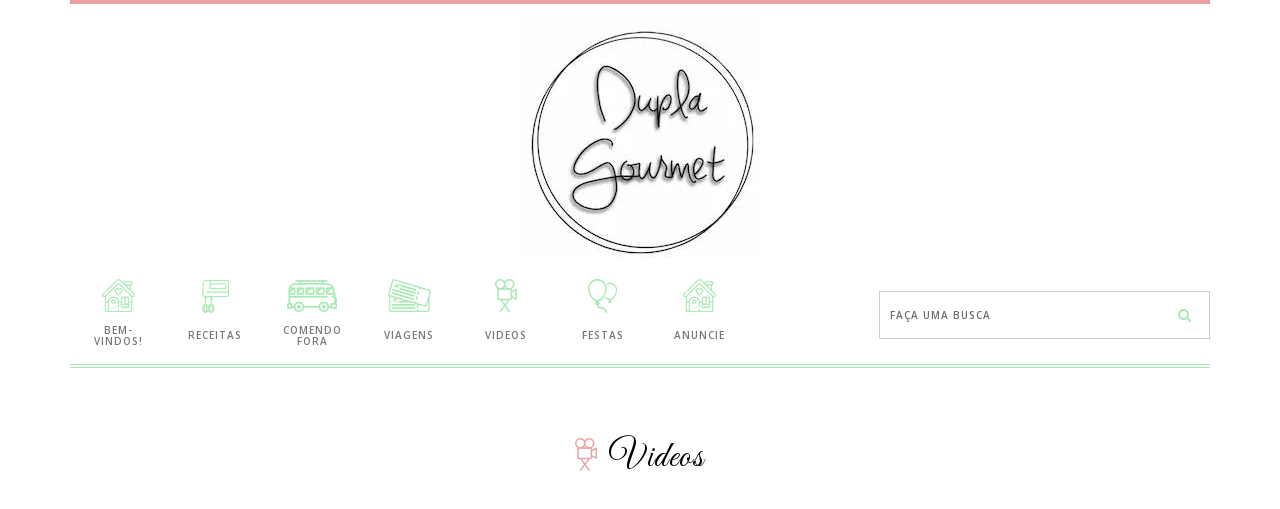

--- FILE ---
content_type: text/html; charset=UTF-8
request_url: http://duplagourmet.com.br/index.php/category/videos/
body_size: 9716
content:
<!DOCTYPE html>
<html lang="pt-BR" class="no-js">
<head>

<meta charset="UTF-8" />
<meta name="viewport" content="width=device-width, initial-scale=1.0" />
<script>(function(html){html.className = html.className.replace(/\bno-js\b/,'js')})(document.documentElement);</script>
<meta name='robots' content='index, follow, max-video-preview:-1, max-snippet:-1, max-image-preview:large' />

	<!-- This site is optimized with the Yoast SEO plugin v20.2.1 - https://yoast.com/wordpress/plugins/seo/ -->
	<title>Arquivos Videos -</title>
	<link rel="canonical" href="https://duplagourmet.com.br/index.php/category/videos/" />
	<link rel="next" href="https://duplagourmet.com.br/index.php/category/videos/page/2/" />
	<meta property="og:locale" content="pt_BR" />
	<meta property="og:type" content="article" />
	<meta property="og:title" content="Arquivos Videos -" />
	<meta property="og:url" content="https://duplagourmet.com.br/index.php/category/videos/" />
	<meta property="og:image" content="https://i0.wp.com/duplagourmet.com.br/wp-content/uploads/2015/04/11426688_10200584306446087_330859892_n.jpg?fit=960%2C960" />
	<meta property="og:image:width" content="960" />
	<meta property="og:image:height" content="960" />
	<meta property="og:image:type" content="image/jpeg" />
	<meta name="twitter:card" content="summary_large_image" />
	<meta name="twitter:site" content="@DuplaGourmet" />
	<script type="application/ld+json" class="yoast-schema-graph">{"@context":"https://schema.org","@graph":[{"@type":"CollectionPage","@id":"https://duplagourmet.com.br/index.php/category/videos/","url":"https://duplagourmet.com.br/index.php/category/videos/","name":"Arquivos Videos -","isPartOf":{"@id":"http://duplagourmet.com.br/#website"},"breadcrumb":{"@id":"https://duplagourmet.com.br/index.php/category/videos/#breadcrumb"},"inLanguage":"pt-BR"},{"@type":"BreadcrumbList","@id":"https://duplagourmet.com.br/index.php/category/videos/#breadcrumb","itemListElement":[{"@type":"ListItem","position":1,"name":"Início","item":"http://duplagourmet.com.br/"},{"@type":"ListItem","position":2,"name":"Videos"}]},{"@type":"WebSite","@id":"http://duplagourmet.com.br/#website","url":"http://duplagourmet.com.br/","name":"","description":"Site de Gastronomia e Viagens","publisher":{"@id":"http://duplagourmet.com.br/#organization"},"potentialAction":[{"@type":"SearchAction","target":{"@type":"EntryPoint","urlTemplate":"http://duplagourmet.com.br/?s={search_term_string}"},"query-input":"required name=search_term_string"}],"inLanguage":"pt-BR"},{"@type":"Organization","@id":"http://duplagourmet.com.br/#organization","name":"Dupla Gourmet","url":"http://duplagourmet.com.br/","logo":{"@type":"ImageObject","inLanguage":"pt-BR","@id":"http://duplagourmet.com.br/#/schema/logo/image/","url":"https://i0.wp.com/duplagourmet.com.br/wp-content/uploads/2015/07/LOGO.jpg?fit=2120%2C1193&ssl=1","contentUrl":"https://i0.wp.com/duplagourmet.com.br/wp-content/uploads/2015/07/LOGO.jpg?fit=2120%2C1193&ssl=1","width":2120,"height":1193,"caption":"Dupla Gourmet"},"image":{"@id":"http://duplagourmet.com.br/#/schema/logo/image/"},"sameAs":["https://www.facebook.com/duplagourmet","https://twitter.com/DuplaGourmet","https://instagram.com/duplagourmet/"]}]}</script>
	<!-- / Yoast SEO plugin. -->


<link rel='dns-prefetch' href='//stats.wp.com' />
<link rel='dns-prefetch' href='//fonts.googleapis.com' />
<link rel='dns-prefetch' href='//v0.wordpress.com' />
<link rel='dns-prefetch' href='//i0.wp.com' />
<link rel="alternate" type="application/rss+xml" title="Feed para  &raquo;" href="http://duplagourmet.com.br/index.php/feed/" />
<link rel="alternate" type="application/rss+xml" title="Feed de comentários para  &raquo;" href="http://duplagourmet.com.br/index.php/comments/feed/" />
<link rel="alternate" type="application/rss+xml" title="Feed de categoria para  &raquo; Videos" href="http://duplagourmet.com.br/index.php/category/videos/feed/" />
<script type="text/javascript">
window._wpemojiSettings = {"baseUrl":"https:\/\/s.w.org\/images\/core\/emoji\/14.0.0\/72x72\/","ext":".png","svgUrl":"https:\/\/s.w.org\/images\/core\/emoji\/14.0.0\/svg\/","svgExt":".svg","source":{"concatemoji":"http:\/\/duplagourmet.com.br\/wp-includes\/js\/wp-emoji-release.min.js?ver=6.2.8"}};
/*! This file is auto-generated */
!function(e,a,t){var n,r,o,i=a.createElement("canvas"),p=i.getContext&&i.getContext("2d");function s(e,t){p.clearRect(0,0,i.width,i.height),p.fillText(e,0,0);e=i.toDataURL();return p.clearRect(0,0,i.width,i.height),p.fillText(t,0,0),e===i.toDataURL()}function c(e){var t=a.createElement("script");t.src=e,t.defer=t.type="text/javascript",a.getElementsByTagName("head")[0].appendChild(t)}for(o=Array("flag","emoji"),t.supports={everything:!0,everythingExceptFlag:!0},r=0;r<o.length;r++)t.supports[o[r]]=function(e){if(p&&p.fillText)switch(p.textBaseline="top",p.font="600 32px Arial",e){case"flag":return s("\ud83c\udff3\ufe0f\u200d\u26a7\ufe0f","\ud83c\udff3\ufe0f\u200b\u26a7\ufe0f")?!1:!s("\ud83c\uddfa\ud83c\uddf3","\ud83c\uddfa\u200b\ud83c\uddf3")&&!s("\ud83c\udff4\udb40\udc67\udb40\udc62\udb40\udc65\udb40\udc6e\udb40\udc67\udb40\udc7f","\ud83c\udff4\u200b\udb40\udc67\u200b\udb40\udc62\u200b\udb40\udc65\u200b\udb40\udc6e\u200b\udb40\udc67\u200b\udb40\udc7f");case"emoji":return!s("\ud83e\udef1\ud83c\udffb\u200d\ud83e\udef2\ud83c\udfff","\ud83e\udef1\ud83c\udffb\u200b\ud83e\udef2\ud83c\udfff")}return!1}(o[r]),t.supports.everything=t.supports.everything&&t.supports[o[r]],"flag"!==o[r]&&(t.supports.everythingExceptFlag=t.supports.everythingExceptFlag&&t.supports[o[r]]);t.supports.everythingExceptFlag=t.supports.everythingExceptFlag&&!t.supports.flag,t.DOMReady=!1,t.readyCallback=function(){t.DOMReady=!0},t.supports.everything||(n=function(){t.readyCallback()},a.addEventListener?(a.addEventListener("DOMContentLoaded",n,!1),e.addEventListener("load",n,!1)):(e.attachEvent("onload",n),a.attachEvent("onreadystatechange",function(){"complete"===a.readyState&&t.readyCallback()})),(e=t.source||{}).concatemoji?c(e.concatemoji):e.wpemoji&&e.twemoji&&(c(e.twemoji),c(e.wpemoji)))}(window,document,window._wpemojiSettings);
</script>
<style type="text/css">
img.wp-smiley,
img.emoji {
	display: inline !important;
	border: none !important;
	box-shadow: none !important;
	height: 1em !important;
	width: 1em !important;
	margin: 0 0.07em !important;
	vertical-align: -0.1em !important;
	background: none !important;
	padding: 0 !important;
}
</style>
	<link rel='stylesheet' id='wp-block-library-css' href='http://duplagourmet.com.br/wp-includes/css/dist/block-library/style.min.css?ver=6.2.8' type='text/css' media='all' />
<style id='wp-block-library-inline-css' type='text/css'>
.has-text-align-justify{text-align:justify;}
</style>
<link rel='stylesheet' id='mediaelement-css' href='http://duplagourmet.com.br/wp-includes/js/mediaelement/mediaelementplayer-legacy.min.css?ver=4.2.17' type='text/css' media='all' />
<link rel='stylesheet' id='wp-mediaelement-css' href='http://duplagourmet.com.br/wp-includes/js/mediaelement/wp-mediaelement.min.css?ver=6.2.8' type='text/css' media='all' />
<link rel='stylesheet' id='classic-theme-styles-css' href='http://duplagourmet.com.br/wp-includes/css/classic-themes.min.css?ver=6.2.8' type='text/css' media='all' />
<style id='global-styles-inline-css' type='text/css'>
body{--wp--preset--color--black: #000000;--wp--preset--color--cyan-bluish-gray: #abb8c3;--wp--preset--color--white: #ffffff;--wp--preset--color--pale-pink: #f78da7;--wp--preset--color--vivid-red: #cf2e2e;--wp--preset--color--luminous-vivid-orange: #ff6900;--wp--preset--color--luminous-vivid-amber: #fcb900;--wp--preset--color--light-green-cyan: #7bdcb5;--wp--preset--color--vivid-green-cyan: #00d084;--wp--preset--color--pale-cyan-blue: #8ed1fc;--wp--preset--color--vivid-cyan-blue: #0693e3;--wp--preset--color--vivid-purple: #9b51e0;--wp--preset--gradient--vivid-cyan-blue-to-vivid-purple: linear-gradient(135deg,rgba(6,147,227,1) 0%,rgb(155,81,224) 100%);--wp--preset--gradient--light-green-cyan-to-vivid-green-cyan: linear-gradient(135deg,rgb(122,220,180) 0%,rgb(0,208,130) 100%);--wp--preset--gradient--luminous-vivid-amber-to-luminous-vivid-orange: linear-gradient(135deg,rgba(252,185,0,1) 0%,rgba(255,105,0,1) 100%);--wp--preset--gradient--luminous-vivid-orange-to-vivid-red: linear-gradient(135deg,rgba(255,105,0,1) 0%,rgb(207,46,46) 100%);--wp--preset--gradient--very-light-gray-to-cyan-bluish-gray: linear-gradient(135deg,rgb(238,238,238) 0%,rgb(169,184,195) 100%);--wp--preset--gradient--cool-to-warm-spectrum: linear-gradient(135deg,rgb(74,234,220) 0%,rgb(151,120,209) 20%,rgb(207,42,186) 40%,rgb(238,44,130) 60%,rgb(251,105,98) 80%,rgb(254,248,76) 100%);--wp--preset--gradient--blush-light-purple: linear-gradient(135deg,rgb(255,206,236) 0%,rgb(152,150,240) 100%);--wp--preset--gradient--blush-bordeaux: linear-gradient(135deg,rgb(254,205,165) 0%,rgb(254,45,45) 50%,rgb(107,0,62) 100%);--wp--preset--gradient--luminous-dusk: linear-gradient(135deg,rgb(255,203,112) 0%,rgb(199,81,192) 50%,rgb(65,88,208) 100%);--wp--preset--gradient--pale-ocean: linear-gradient(135deg,rgb(255,245,203) 0%,rgb(182,227,212) 50%,rgb(51,167,181) 100%);--wp--preset--gradient--electric-grass: linear-gradient(135deg,rgb(202,248,128) 0%,rgb(113,206,126) 100%);--wp--preset--gradient--midnight: linear-gradient(135deg,rgb(2,3,129) 0%,rgb(40,116,252) 100%);--wp--preset--duotone--dark-grayscale: url('#wp-duotone-dark-grayscale');--wp--preset--duotone--grayscale: url('#wp-duotone-grayscale');--wp--preset--duotone--purple-yellow: url('#wp-duotone-purple-yellow');--wp--preset--duotone--blue-red: url('#wp-duotone-blue-red');--wp--preset--duotone--midnight: url('#wp-duotone-midnight');--wp--preset--duotone--magenta-yellow: url('#wp-duotone-magenta-yellow');--wp--preset--duotone--purple-green: url('#wp-duotone-purple-green');--wp--preset--duotone--blue-orange: url('#wp-duotone-blue-orange');--wp--preset--font-size--small: 13px;--wp--preset--font-size--medium: 20px;--wp--preset--font-size--large: 36px;--wp--preset--font-size--x-large: 42px;--wp--preset--spacing--20: 0.44rem;--wp--preset--spacing--30: 0.67rem;--wp--preset--spacing--40: 1rem;--wp--preset--spacing--50: 1.5rem;--wp--preset--spacing--60: 2.25rem;--wp--preset--spacing--70: 3.38rem;--wp--preset--spacing--80: 5.06rem;--wp--preset--shadow--natural: 6px 6px 9px rgba(0, 0, 0, 0.2);--wp--preset--shadow--deep: 12px 12px 50px rgba(0, 0, 0, 0.4);--wp--preset--shadow--sharp: 6px 6px 0px rgba(0, 0, 0, 0.2);--wp--preset--shadow--outlined: 6px 6px 0px -3px rgba(255, 255, 255, 1), 6px 6px rgba(0, 0, 0, 1);--wp--preset--shadow--crisp: 6px 6px 0px rgba(0, 0, 0, 1);}:where(.is-layout-flex){gap: 0.5em;}body .is-layout-flow > .alignleft{float: left;margin-inline-start: 0;margin-inline-end: 2em;}body .is-layout-flow > .alignright{float: right;margin-inline-start: 2em;margin-inline-end: 0;}body .is-layout-flow > .aligncenter{margin-left: auto !important;margin-right: auto !important;}body .is-layout-constrained > .alignleft{float: left;margin-inline-start: 0;margin-inline-end: 2em;}body .is-layout-constrained > .alignright{float: right;margin-inline-start: 2em;margin-inline-end: 0;}body .is-layout-constrained > .aligncenter{margin-left: auto !important;margin-right: auto !important;}body .is-layout-constrained > :where(:not(.alignleft):not(.alignright):not(.alignfull)){max-width: var(--wp--style--global--content-size);margin-left: auto !important;margin-right: auto !important;}body .is-layout-constrained > .alignwide{max-width: var(--wp--style--global--wide-size);}body .is-layout-flex{display: flex;}body .is-layout-flex{flex-wrap: wrap;align-items: center;}body .is-layout-flex > *{margin: 0;}:where(.wp-block-columns.is-layout-flex){gap: 2em;}.has-black-color{color: var(--wp--preset--color--black) !important;}.has-cyan-bluish-gray-color{color: var(--wp--preset--color--cyan-bluish-gray) !important;}.has-white-color{color: var(--wp--preset--color--white) !important;}.has-pale-pink-color{color: var(--wp--preset--color--pale-pink) !important;}.has-vivid-red-color{color: var(--wp--preset--color--vivid-red) !important;}.has-luminous-vivid-orange-color{color: var(--wp--preset--color--luminous-vivid-orange) !important;}.has-luminous-vivid-amber-color{color: var(--wp--preset--color--luminous-vivid-amber) !important;}.has-light-green-cyan-color{color: var(--wp--preset--color--light-green-cyan) !important;}.has-vivid-green-cyan-color{color: var(--wp--preset--color--vivid-green-cyan) !important;}.has-pale-cyan-blue-color{color: var(--wp--preset--color--pale-cyan-blue) !important;}.has-vivid-cyan-blue-color{color: var(--wp--preset--color--vivid-cyan-blue) !important;}.has-vivid-purple-color{color: var(--wp--preset--color--vivid-purple) !important;}.has-black-background-color{background-color: var(--wp--preset--color--black) !important;}.has-cyan-bluish-gray-background-color{background-color: var(--wp--preset--color--cyan-bluish-gray) !important;}.has-white-background-color{background-color: var(--wp--preset--color--white) !important;}.has-pale-pink-background-color{background-color: var(--wp--preset--color--pale-pink) !important;}.has-vivid-red-background-color{background-color: var(--wp--preset--color--vivid-red) !important;}.has-luminous-vivid-orange-background-color{background-color: var(--wp--preset--color--luminous-vivid-orange) !important;}.has-luminous-vivid-amber-background-color{background-color: var(--wp--preset--color--luminous-vivid-amber) !important;}.has-light-green-cyan-background-color{background-color: var(--wp--preset--color--light-green-cyan) !important;}.has-vivid-green-cyan-background-color{background-color: var(--wp--preset--color--vivid-green-cyan) !important;}.has-pale-cyan-blue-background-color{background-color: var(--wp--preset--color--pale-cyan-blue) !important;}.has-vivid-cyan-blue-background-color{background-color: var(--wp--preset--color--vivid-cyan-blue) !important;}.has-vivid-purple-background-color{background-color: var(--wp--preset--color--vivid-purple) !important;}.has-black-border-color{border-color: var(--wp--preset--color--black) !important;}.has-cyan-bluish-gray-border-color{border-color: var(--wp--preset--color--cyan-bluish-gray) !important;}.has-white-border-color{border-color: var(--wp--preset--color--white) !important;}.has-pale-pink-border-color{border-color: var(--wp--preset--color--pale-pink) !important;}.has-vivid-red-border-color{border-color: var(--wp--preset--color--vivid-red) !important;}.has-luminous-vivid-orange-border-color{border-color: var(--wp--preset--color--luminous-vivid-orange) !important;}.has-luminous-vivid-amber-border-color{border-color: var(--wp--preset--color--luminous-vivid-amber) !important;}.has-light-green-cyan-border-color{border-color: var(--wp--preset--color--light-green-cyan) !important;}.has-vivid-green-cyan-border-color{border-color: var(--wp--preset--color--vivid-green-cyan) !important;}.has-pale-cyan-blue-border-color{border-color: var(--wp--preset--color--pale-cyan-blue) !important;}.has-vivid-cyan-blue-border-color{border-color: var(--wp--preset--color--vivid-cyan-blue) !important;}.has-vivid-purple-border-color{border-color: var(--wp--preset--color--vivid-purple) !important;}.has-vivid-cyan-blue-to-vivid-purple-gradient-background{background: var(--wp--preset--gradient--vivid-cyan-blue-to-vivid-purple) !important;}.has-light-green-cyan-to-vivid-green-cyan-gradient-background{background: var(--wp--preset--gradient--light-green-cyan-to-vivid-green-cyan) !important;}.has-luminous-vivid-amber-to-luminous-vivid-orange-gradient-background{background: var(--wp--preset--gradient--luminous-vivid-amber-to-luminous-vivid-orange) !important;}.has-luminous-vivid-orange-to-vivid-red-gradient-background{background: var(--wp--preset--gradient--luminous-vivid-orange-to-vivid-red) !important;}.has-very-light-gray-to-cyan-bluish-gray-gradient-background{background: var(--wp--preset--gradient--very-light-gray-to-cyan-bluish-gray) !important;}.has-cool-to-warm-spectrum-gradient-background{background: var(--wp--preset--gradient--cool-to-warm-spectrum) !important;}.has-blush-light-purple-gradient-background{background: var(--wp--preset--gradient--blush-light-purple) !important;}.has-blush-bordeaux-gradient-background{background: var(--wp--preset--gradient--blush-bordeaux) !important;}.has-luminous-dusk-gradient-background{background: var(--wp--preset--gradient--luminous-dusk) !important;}.has-pale-ocean-gradient-background{background: var(--wp--preset--gradient--pale-ocean) !important;}.has-electric-grass-gradient-background{background: var(--wp--preset--gradient--electric-grass) !important;}.has-midnight-gradient-background{background: var(--wp--preset--gradient--midnight) !important;}.has-small-font-size{font-size: var(--wp--preset--font-size--small) !important;}.has-medium-font-size{font-size: var(--wp--preset--font-size--medium) !important;}.has-large-font-size{font-size: var(--wp--preset--font-size--large) !important;}.has-x-large-font-size{font-size: var(--wp--preset--font-size--x-large) !important;}
.wp-block-navigation a:where(:not(.wp-element-button)){color: inherit;}
:where(.wp-block-columns.is-layout-flex){gap: 2em;}
.wp-block-pullquote{font-size: 1.5em;line-height: 1.6;}
</style>
<link rel='stylesheet' id='google-fonts-css' href='//fonts.googleapis.com/css?family=Open+Sans%3A300%2C300italic%2C400%2C400italic%2C600%2C600italic%2C700%2C700italic%2C800%2C800italic%7CGreat+Vibes&#038;subset=latin%2Clatin-ext' type='text/css' media='all' />
<link rel='stylesheet' id='fontawesome-css' href='http://duplagourmet.com.br/wp-content/themes/dg16/lib/font-awesome/css/font-awesome.min.css?ver=4.5.0' type='text/css' media='all' />
<link rel='stylesheet' id='base-style-css' href='http://duplagourmet.com.br/wp-content/themes/dg16/style.css' type='text/css' media='all' />
<!--[if lt IE 9]>
<link rel='stylesheet' id='base-ie8-css' href='http://duplagourmet.com.br/wp-content/themes/dg16/css/ie8.css' type='text/css' media='all' />
<![endif]-->
<!--[if lt IE 8]>
<link rel='stylesheet' id='base-ie7-css' href='http://duplagourmet.com.br/wp-content/themes/dg16/css/ie7.css' type='text/css' media='all' />
<![endif]-->
<style id='akismet-widget-style-inline-css' type='text/css'>

			.a-stats {
				--akismet-color-mid-green: #357b49;
				--akismet-color-white: #fff;
				--akismet-color-light-grey: #f6f7f7;

				max-width: 350px;
				width: auto;
			}

			.a-stats * {
				all: unset;
				box-sizing: border-box;
			}

			.a-stats strong {
				font-weight: 600;
			}

			.a-stats a.a-stats__link,
			.a-stats a.a-stats__link:visited,
			.a-stats a.a-stats__link:active {
				background: var(--akismet-color-mid-green);
				border: none;
				box-shadow: none;
				border-radius: 8px;
				color: var(--akismet-color-white);
				cursor: pointer;
				display: block;
				font-family: -apple-system, BlinkMacSystemFont, 'Segoe UI', 'Roboto', 'Oxygen-Sans', 'Ubuntu', 'Cantarell', 'Helvetica Neue', sans-serif;
				font-weight: 500;
				padding: 12px;
				text-align: center;
				text-decoration: none;
				transition: all 0.2s ease;
			}

			/* Extra specificity to deal with TwentyTwentyOne focus style */
			.widget .a-stats a.a-stats__link:focus {
				background: var(--akismet-color-mid-green);
				color: var(--akismet-color-white);
				text-decoration: none;
			}

			.a-stats a.a-stats__link:hover {
				filter: brightness(110%);
				box-shadow: 0 4px 12px rgba(0, 0, 0, 0.06), 0 0 2px rgba(0, 0, 0, 0.16);
			}

			.a-stats .count {
				color: var(--akismet-color-white);
				display: block;
				font-size: 1.5em;
				line-height: 1.4;
				padding: 0 13px;
				white-space: nowrap;
			}
		
</style>
<link rel='stylesheet' id='jetpack-subscriptions-css' href='http://duplagourmet.com.br/wp-content/plugins/jetpack/modules/subscriptions/subscriptions.css?ver=12.8.2' type='text/css' media='all' />
<script type='text/javascript' src='http://duplagourmet.com.br/wp-includes/js/jquery/jquery.min.js?ver=3.6.4' id='jquery-core-js'></script>
<script type='text/javascript' id='jquery-js-after'>
jQuery(document).ready(function() {
	jQuery(".0d3c8bb807db4512cec61ce0ce609918").click(function() {
		jQuery.post(
			"http://duplagourmet.com.br/wp-admin/admin-ajax.php", {
				"action": "quick_adsense_onpost_ad_click",
				"quick_adsense_onpost_ad_index": jQuery(this).attr("data-index"),
				"quick_adsense_nonce": "488864874d",
			}, function(response) { }
		);
	});
});
</script>
<!--[if lt IE 9]>
<script type='text/javascript' src='http://duplagourmet.com.br/wp-content/themes/dg16/lib/js/html5.js' id='base-html5-js'></script>
<![endif]-->
<link rel="https://api.w.org/" href="http://duplagourmet.com.br/index.php/wp-json/" /><link rel="alternate" type="application/json" href="http://duplagourmet.com.br/index.php/wp-json/wp/v2/categories/14" />	<style>img#wpstats{display:none}</style>
		<link rel="icon" href="https://i0.wp.com/duplagourmet.com.br/wp-content/uploads/2019/08/cropped-20638711_1902317730088407_154464225898775340_n-3-1.jpg?fit=32%2C32" sizes="32x32" />
<link rel="icon" href="https://i0.wp.com/duplagourmet.com.br/wp-content/uploads/2019/08/cropped-20638711_1902317730088407_154464225898775340_n-3-1.jpg?fit=192%2C192" sizes="192x192" />
<link rel="apple-touch-icon" href="https://i0.wp.com/duplagourmet.com.br/wp-content/uploads/2019/08/cropped-20638711_1902317730088407_154464225898775340_n-3-1.jpg?fit=180%2C180" />
<meta name="msapplication-TileImage" content="https://i0.wp.com/duplagourmet.com.br/wp-content/uploads/2019/08/cropped-20638711_1902317730088407_154464225898775340_n-3-1.jpg?fit=270%2C270" />
<!-- Developed by Difluir - http://difluir.com/ -->

</head>
<body class="archive category category-videos category-14 wp-custom-logo the-category-videos">

<div id="page" class="hfeed site">
<div class="wrapper">
    
<a href="#content" class="skip-link screen-reader-text">Ir para o conteúdo</a>

<header id="site-header" class="site-header clear" role="banner">

<h1 class="site-title"><a href="http://duplagourmet.com.br/" class="custom-logo-link" rel="home"><img width="240" height="240" src="https://i0.wp.com/duplagourmet.com.br/wp-content/uploads/2019/08/logo-dupla-gourmet.jpg?fit=240%2C240" class="custom-logo" alt="" decoding="async" /></a></h1>

<h2 class="site-description screen-reader-text">Site de Gastronomia e Viagens</h2>

<nav id="main-navigation" class="navigation main-navigation" role="navigation">
    <h3><i class="fa fa-bars"></i> Menu</h3>
    <ul class="principal clear"><li class="menu-item menu-item-type-post_type menu-item-object-page menu-item-home menu-item-282 inicio"><a href="http://duplagourmet.com.br/"><i></i><span><em>Bem-Vindos!</em></span></a></li>
<li class="menu-item menu-item-type-taxonomy menu-item-object-category menu-item-has-children menu-item-279 receitas"><a href="http://duplagourmet.com.br/index.php/category/receitas/"><i></i><span><em>Receitas</em></span></a>
<ul class="sub-menu">
	<li class="menu-item menu-item-type-taxonomy menu-item-object-category menu-item-2957 lanchinhos-e-aparetivos"><a href="http://duplagourmet.com.br/index.php/category/receitas/lanchinhos-e-aparetivos/"><i></i><span><em>Entradas e lanchinhos</em></span></a></li>
	<li class="menu-item menu-item-type-taxonomy menu-item-object-category menu-item-2960 prato-principal"><a href="http://duplagourmet.com.br/index.php/category/receitas/prato-principal/"><i></i><span><em>Prato Principal</em></span></a></li>
	<li class="menu-item menu-item-type-taxonomy menu-item-object-category menu-item-2962 sobremesas"><a href="http://duplagourmet.com.br/index.php/category/receitas/sobremesas/"><i></i><span><em>Sobremesas</em></span></a></li>
	<li class="menu-item menu-item-type-taxonomy menu-item-object-category menu-item-2956 bebidinhas"><a href="http://duplagourmet.com.br/index.php/category/receitas/bebidinhas/"><i></i><span><em>Bebidinhas</em></span></a></li>
</ul>
</li>
<li class="menu-item menu-item-type-taxonomy menu-item-object-category menu-item-280 comendo-fora"><a href="http://duplagourmet.com.br/index.php/category/comendo-fora/"><i></i><span><em>Comendo Fora</em></span></a></li>
<li class="menu-item menu-item-type-taxonomy menu-item-object-category menu-item-has-children menu-item-1482 viagens-2"><a href="http://duplagourmet.com.br/index.php/category/viagens-2/"><i></i><span><em>Viagens</em></span></a>
<ul class="sub-menu">
	<li class="menu-item menu-item-type-taxonomy menu-item-object-category menu-item-has-children menu-item-9836 brasil"><a href="http://duplagourmet.com.br/index.php/category/brasil/"><i></i><span><em>Brasil</em></span></a>
	<ul class="sub-menu">
		<li class="menu-item menu-item-type-taxonomy menu-item-object-category menu-item-14260 guarda-do-embau"><a href="http://duplagourmet.com.br/index.php/category/guarda-do-embau/"><i></i><span><em>Guarda do Embaú</em></span></a></li>
		<li class="menu-item menu-item-type-taxonomy menu-item-object-category menu-item-12426 visconde-de-maua"><a href="http://duplagourmet.com.br/index.php/category/visconde-de-maua/"><i></i><span><em>Visconde de Mauá</em></span></a></li>
		<li class="menu-item menu-item-type-taxonomy menu-item-object-category menu-item-9306 gramado"><a href="http://duplagourmet.com.br/index.php/category/gramado/"><i></i><span><em>Gramado</em></span></a></li>
		<li class="menu-item menu-item-type-taxonomy menu-item-object-category menu-item-1483 buzios"><a href="http://duplagourmet.com.br/index.php/category/viagens-2/buzios/"><i></i><span><em>Búzios</em></span></a></li>
		<li class="menu-item menu-item-type-taxonomy menu-item-object-category menu-item-3091 monte-verde"><a href="http://duplagourmet.com.br/index.php/category/viagens-2/monte-verde/"><i></i><span><em>Monte Verde</em></span></a></li>
		<li class="menu-item menu-item-type-taxonomy menu-item-object-category menu-item-1787 interior-de-sao-paulo"><a href="http://duplagourmet.com.br/index.php/category/interior-de-sao-paulo/"><i></i><span><em>Interior de São Paulo</em></span></a></li>
	</ul>
</li>
	<li class="menu-item menu-item-type-taxonomy menu-item-object-category menu-item-has-children menu-item-11718 africa-do-sul"><a href="http://duplagourmet.com.br/index.php/category/africa-do-sul/"><i></i><span><em>África do Sul</em></span></a>
	<ul class="sub-menu">
		<li class="menu-item menu-item-type-taxonomy menu-item-object-category menu-item-11719 cidade-do-cabo"><a href="http://duplagourmet.com.br/index.php/category/cidade-do-cabo/"><i></i><span><em>Cidade do Cabo</em></span></a></li>
		<li class="menu-item menu-item-type-taxonomy menu-item-object-category menu-item-11721 kruger"><a href="http://duplagourmet.com.br/index.php/category/kruger/"><i></i><span><em>Kruger</em></span></a></li>
		<li class="menu-item menu-item-type-taxonomy menu-item-object-category menu-item-11720 franschhoek"><a href="http://duplagourmet.com.br/index.php/category/franschhoek/"><i></i><span><em>Franschhoek</em></span></a></li>
	</ul>
</li>
	<li class="menu-item menu-item-type-taxonomy menu-item-object-category menu-item-9210 tailandia"><a href="http://duplagourmet.com.br/index.php/category/viagens-2/tailandia/"><i></i><span><em>Tailândia</em></span></a></li>
	<li class="menu-item menu-item-type-taxonomy menu-item-object-category menu-item-8604 uruguai"><a href="http://duplagourmet.com.br/index.php/category/viagens-2/uruguai/"><i></i><span><em>Uruguai</em></span></a></li>
	<li class="menu-item menu-item-type-taxonomy menu-item-object-category menu-item-has-children menu-item-10643 chile"><a href="http://duplagourmet.com.br/index.php/category/chile/"><i></i><span><em>Chile</em></span></a>
	<ul class="sub-menu">
		<li class="menu-item menu-item-type-taxonomy menu-item-object-category menu-item-10642 santiago"><a href="http://duplagourmet.com.br/index.php/category/santiago/"><i></i><span><em>Santiago</em></span></a></li>
	</ul>
</li>
	<li class="menu-item menu-item-type-taxonomy menu-item-object-category menu-item-has-children menu-item-10640 estados-unidos"><a href="http://duplagourmet.com.br/index.php/category/estados-unidos/"><i></i><span><em>Estados Unidos</em></span></a>
	<ul class="sub-menu">
		<li class="menu-item menu-item-type-taxonomy menu-item-object-category menu-item-7460 orlando"><a href="http://duplagourmet.com.br/index.php/category/viagens-2/orlando/"><i></i><span><em>Orlando</em></span></a></li>
	</ul>
</li>
	<li class="menu-item menu-item-type-taxonomy menu-item-object-category menu-item-has-children menu-item-10641 italia"><a href="http://duplagourmet.com.br/index.php/category/italia/"><i></i><span><em>Itália</em></span></a>
	<ul class="sub-menu">
		<li class="menu-item menu-item-type-taxonomy menu-item-object-category menu-item-7866 toscana"><a href="http://duplagourmet.com.br/index.php/category/viagens-2/toscana/"><i></i><span><em>Toscana</em></span></a></li>
	</ul>
</li>
	<li class="menu-item menu-item-type-taxonomy menu-item-object-category menu-item-has-children menu-item-6454 portugal"><a href="http://duplagourmet.com.br/index.php/category/viagens-2/portugal/"><i></i><span><em>Portugal</em></span></a>
	<ul class="sub-menu">
		<li class="menu-item menu-item-type-taxonomy menu-item-object-category menu-item-6568 sintra"><a href="http://duplagourmet.com.br/index.php/category/viagens-2/portugal/sintra/"><i></i><span><em>Sintra</em></span></a></li>
		<li class="menu-item menu-item-type-taxonomy menu-item-object-category menu-item-6566 cascais"><a href="http://duplagourmet.com.br/index.php/category/viagens-2/portugal/cascais/"><i></i><span><em>Cascais</em></span></a></li>
		<li class="menu-item menu-item-type-taxonomy menu-item-object-category menu-item-6569 lisboa"><a href="http://duplagourmet.com.br/index.php/category/viagens-2/lisboa/"><i></i><span><em>Lisboa</em></span></a></li>
		<li class="menu-item menu-item-type-taxonomy menu-item-object-category menu-item-6567 porto"><a href="http://duplagourmet.com.br/index.php/category/viagens-2/portugal/porto/"><i></i><span><em>Porto</em></span></a></li>
	</ul>
</li>
	<li class="menu-item menu-item-type-taxonomy menu-item-object-category menu-item-4342 croacia"><a href="http://duplagourmet.com.br/index.php/category/croacia/"><i></i><span><em>Croácia</em></span></a></li>
</ul>
</li>
<li class="menu-item menu-item-type-taxonomy menu-item-object-category menu-item-278 videos"><a href="http://duplagourmet.com.br/index.php/category/videos/"><i></i><span><em>Videos</em></span></a></li>
<li class="menu-item menu-item-type-taxonomy menu-item-object-category menu-item-4984 festas"><a href="http://duplagourmet.com.br/index.php/category/festas/"><i></i><span><em>Festas</em></span></a></li>
<li class="menu-item menu-item-type-post_type menu-item-object-page menu-item-has-children menu-item-3424 anuncie"><a href="http://duplagourmet.com.br/index.php/anuncie/"><i></i><span><em>Anuncie</em></span></a>
<ul class="sub-menu">
	<li class="menu-item menu-item-type-post_type menu-item-object-page menu-item-283 sobre-a-dupla"><a href="http://duplagourmet.com.br/index.php/sobre-a-dupla/"><i></i><span><em>Sobre a Dupla</em></span></a></li>
</ul>
</li>
</ul>
</nav>

<form action="http://duplagourmet.com.br/" method="get" class="search-form clear" role="search"><label><span class="screen-reader-text">Faça uma busca</span><input type="search" name="s" value="" placeholder="Faça uma busca" /></label><input type="submit" value="&#xf002;" /></form> 

</header><!-- .site-header -->

<div class="clear"></div>

<div id="content" class="site-content clear">

<div class="double-sep"></div>
<div id="site-main" class="site-main" role="main">
    
	
	<header class="page-header">
		<h1 class="page-title font-title"><i class="cat-icon videos"></i> Videos</h1>
	</header><!-- .page-header -->

	<div class="list-posts list-grid clear">
		<div class="grid-sizer"></div>
								<article id="post-12813" class="grid-item post-12813 post type-post status-publish format-standard hentry category-videos">
<div class="entry-wrapper clear">
    <div class="video-wrapper"><iframe width="640" height="360" src="https://www.youtube.com/embed/ybi0hmNpdJ4?rel=0&amp;showinfo=0" frameborder="0" allowfullscreen></iframe></div>
    <a href="http://duplagourmet.com.br/index.php/2019/03/07/lasanha-de-4-queijos-muito-facil-2/" rel="bookmark" title="Lasanha de 4 queijos muito fácil">
        <header class="entry-header">
            <h1 class="entry-title font-title">Lasanha de 4 queijos muito fácil</h1>            <i class="sep-icon"></i>
        </header>
    </a>
</div>  
</article><!--.post-->
								<article id="post-12810" class="grid-item post-12810 post type-post status-publish format-standard hentry category-videos">
<div class="entry-wrapper clear">
    <div class="video-wrapper"><iframe width="640" height="360" src="https://www.youtube.com/embed/bRJwow6QqEw?rel=0&amp;showinfo=0" frameborder="0" allowfullscreen></iframe></div>
    <a href="http://duplagourmet.com.br/index.php/2019/03/07/chilli-com-carne-como-fazer-comida-mexicana-3/" rel="bookmark" title="Chilli com carne &#8211; Como fazer comida mexicana">
        <header class="entry-header">
            <h1 class="entry-title font-title">Chilli com carne &#8211; Como fazer comida mexicana</h1>            <i class="sep-icon"></i>
        </header>
    </a>
</div>  
</article><!--.post-->
								<article id="post-12807" class="grid-item post-12807 post type-post status-publish format-standard hentry category-videos">
<div class="entry-wrapper clear">
    <div class="video-wrapper"><iframe width="640" height="360" src="https://www.youtube.com/embed/OSizmg5qEXg?rel=0&amp;showinfo=0" frameborder="0" allowfullscreen></iframe></div>
    <a href="http://duplagourmet.com.br/index.php/2019/03/07/o-que-fazer-em-visconde-de-maua-em-um-final-de-semana-2/" rel="bookmark" title="O que fazer em Visconde de Mauá em um final de semana">
        <header class="entry-header">
            <h1 class="entry-title font-title">O que fazer em Visconde de Mauá em um final de semana</h1>            <i class="sep-icon"></i>
        </header>
    </a>
</div>  
</article><!--.post-->
								<article id="post-12804" class="grid-item post-12804 post type-post status-publish format-standard hentry category-videos">
<div class="entry-wrapper clear">
    <div class="video-wrapper"><iframe width="640" height="360" src="https://www.youtube.com/embed/1_2cl9fMt2Q?rel=0&amp;showinfo=0" frameborder="0" allowfullscreen></iframe></div>
    <a href="http://duplagourmet.com.br/index.php/2019/03/07/bolo-vulcao-de-chocolate-branco/" rel="bookmark" title="Bolo Vulcão de Chocolate Branco">
        <header class="entry-header">
            <h1 class="entry-title font-title">Bolo Vulcão de Chocolate Branco</h1>            <i class="sep-icon"></i>
        </header>
    </a>
</div>  
</article><!--.post-->
			</div><!-- .list-posts -->

	<div class="clear"></div>	
	<nav class="navigation pagination" role="navigation"><h2 class="screen-reader-text">Paginação</h2><div class="nav-links"><a href="http://duplagourmet.com.br/index.php/category/videos/page/2/" class="page-numbers next"><i class="sep-icon"></i> ver mais vídeos <i class="sep-icon"></i></a></div></nav>

</div><!-- .site-main -->

<div class="clear"></div>
</div><!-- .site-content -->
   
<aside id="sidebar-footer" class="sidebar-footer" role="complementary">
<div class="double-sep"></div>
<div class="widget-area clear">

<div class="box first">
	</div><!-- .box -->

<div class="box middle">
	<div id="blog_subscription-7" class="widget widget_blog_subscription jetpack_subscription_widget"><div class="widget-content clear"><h2 class="widget-title"><i></i><span>Receba nossas novidades</span></h2>
			<div class="wp-block-jetpack-subscriptions__container">
			<form action="#" method="post" accept-charset="utf-8" id="subscribe-blog-blog_subscription-7"
				data-blog="90505994"
				data-post_access_level="everybody" >
									<div id="subscribe-text"><p>Digite seu endereço de e-mail para  receber notificações de novas publicações por e-mail.</p>
</div>
										<p id="subscribe-email">
						<label id="jetpack-subscribe-label"
							class="screen-reader-text"
							for="subscribe-field-blog_subscription-7">
							Endereço de e-mail						</label>
						<input type="email" name="email" required="required"
																					value=""
							id="subscribe-field-blog_subscription-7"
							placeholder="Endereço de e-mail"
						/>
					</p>

					<p id="subscribe-submit"
											>
						<input type="hidden" name="action" value="subscribe"/>
						<input type="hidden" name="source" value="http://duplagourmet.com.br/index.php/category/videos/"/>
						<input type="hidden" name="sub-type" value="widget"/>
						<input type="hidden" name="redirect_fragment" value="subscribe-blog-blog_subscription-7"/>
												<button type="submit"
															class="wp-block-button__link"
																					name="jetpack_subscriptions_widget"
						>
							Assinar						</button>
					</p>
							</form>
						</div>
			
</div></div>
</div><!-- .box -->

<div class="box last">
	<div id="dld_dg16_widget_facebook-2" class="widget dld_facebook_widget"><div class="widget-content clear"><h2 class="widget-title"><i></i><span><a href="https://www.facebook.com/duplagourmet/" target="_blank">Facebook</a></span></h2><div class="facebook-pg-content"><div class="fb-page" data-href="https://www.facebook.com/duplagourmet/" data-small-header="false" data-adapt-container-width="true" data-hide-cover="false" data-show-facepile="true" data-show-posts="false"><div class="fb-xfbml-parse-ignore"><blockquote cite="https://www.facebook.com/duplagourmet/"><a href="https://www.facebook.com/duplagourmet/">facebook</a></blockquote></div></div></div><script>jQuery(document).ready(function($) {
$(window).bind("load resize", function(){
	setTimeout(function() {
		var dldContainerItem = $("#dld_dg16_widget_facebook-2 .facebook-pg-content");
		var dldContainerWidth = $(dldContainerItem).width() - 5;
		$(dldContainerItem).html('<div class="fb-page" data-href="https://www.facebook.com/duplagourmet/" data-width="' + dldContainerWidth + '" data-small-header="false" data-adapt-container-width="true" data-hide-cover="false" data-show-facepile="true"><div class="fb-xfbml-parse-ignore"><blockquote cite="https://www.facebook.com/duplagourmet/"><a href="https://www.facebook.com/duplagourmet/">facebook</a></blockquote></div></div>');
		FB.XFBML.parse( );
	}, 100);  
}); 
});</script>
</div></div>
</div><!-- .box -->

</div>
</aside><!-- .sidebar-footer --> 

<footer id="footer" class="site-footer" role="contentinfo">
	<div class="double-sep"></div>
	<strong> &copy; 2026</strong> <i>.</i> 
	<a href="http://wordpress.org/" target="_blank">WordPress</a> &amp; <a href="http://difluir.com/" target="_blank">Difluir</a> <i>.</i> 
	<a href="http://www.freepik.com/" target="_blank" rel="nofollow">Icons Freepik</a> &amp; <a href="http://www.flaticon.com/" target="_blank" rel="nofollow">Flaticon</a><span class="screen-reader-text"> is licensed by <a href="http://creativecommons.org/licenses/by/3.0/" title="Creative Commons BY 3.0" target="_blank">CC 3.0 BY</a></span>
</footer>

<div class="clear"></div>
</div>
</div><!-- .page -->

<script>!window.jQuery && document.write('<script src="http://duplagourmet.com.br/wp-content/themes/dg16/lib/js/jquery-1.12.3.min.js"><\/script>')</script>
<script type='text/javascript' src='http://duplagourmet.com.br/wp-content/plugins/jetpack/jetpack_vendor/automattic/jetpack-image-cdn/dist/image-cdn.js?minify=false&#038;ver=132249e245926ae3e188' id='jetpack-photon-js'></script>
<script type='text/javascript' src='http://duplagourmet.com.br/wp-content/themes/dg16/lib/js/main.js' id='base-js-js'></script>
<script type='text/javascript' src='http://duplagourmet.com.br/wp-content/themes/dg16/lib/js/jquery.infinitescroll.min.js' id='infinitescroll-js-js'></script>
<script type='text/javascript' src='http://duplagourmet.com.br/wp-content/themes/dg16/lib/js/manual-trigger.js' id='manualtrigger-js-js'></script>
<script type='text/javascript' src='http://duplagourmet.com.br/wp-content/themes/dg16/lib/js/masonry.js?ver=4.0.0' id='masonry-js-js'></script>
<script type='text/javascript' src='http://duplagourmet.com.br/wp-content/themes/dg16/lib/js/jquery.imagesloaded.min.js' id='imagesloaded-js-js'></script>
<script defer type='text/javascript' src='https://stats.wp.com/e-202604.js' id='jetpack-stats-js'></script>
<script type='text/javascript' id='jetpack-stats-js-after'>
_stq = window._stq || [];
_stq.push([ "view", {v:'ext',blog:'90505994',post:'0',tz:'0',srv:'duplagourmet.com.br',j:'1:12.8.2'} ]);
_stq.push([ "clickTrackerInit", "90505994", "0" ]);
</script>

<script>
jQuery(document).ready(function($) {

	if ( $(window).width() > 639 ) {
		var highestCat = null;
		var hiCat = 0;
		$('.hentry .entry-title').each(function(e){
			var hCat = $(this).height();
			if ( hCat > hiCat ) {
				hiCat = hCat;
				highestCat = $(this);  
			}    
		});
		$('.hentry .entry-title').css('height', hiCat + 'px');
	}

	var $grid = $('.list-posts').masonry({
	  itemSelector: '.grid-item',
	  columnWidth: '.grid-sizer',
	  percentPosition: true
	});

	$grid.imagesLoaded().progress( function() {
	  $grid.masonry('layout');
	});

	var $container = $('.list-posts');

	$container.infinitescroll({
	  loading: {
	    msgText : " ",
	    finishedMsg : " ",
	    img : "http://duplagourmet.com.br/wp-content/themes/dg16/lib/imgs/loader.gif"
	  },
	  navSelector : ".pagination a.next",
	  nextSelector : ".pagination a.next",
	  itemSelector : ".hentry",
	  behavior : 'twitter',
	}, function(newElements, data, url){
	  $(this).imagesLoaded(function(){
	  	if ( $(window).width() > 639 ) {
			var highestCat = null;
			var hiCat = 0;
			$('.hentry .entry-title').each(function(e){
				var hCat = $(this).height();
				if ( hCat > hiCat ) {
					hiCat = hCat;
					highestCat = $(this);  
				}    
			});
			$('.hentry .entry-title').css('height', hiCat + 'px');
		}
	    $container.masonry( 'appended', newElements, true );	    
	  });
	});

});
</script>

<!-- facebook -->
<div id="fb-root"></div>
<script>(function(d, s, id) {
  var js, fjs = d.getElementsByTagName(s)[0];
  if (d.getElementById(id)) return;
  js = d.createElement(s); js.id = id;
  js.src = "//connect.facebook.net/pt_BR/sdk.js#xfbml=1&version=v2.6";
  fjs.parentNode.insertBefore(js, fjs);
}(document, 'script', 'facebook-jssdk'));</script>
<!-- end facebook -->


</body>
</html>

--- FILE ---
content_type: text/css
request_url: http://duplagourmet.com.br/wp-content/themes/dg16/style.css
body_size: 10469
content:
/*
Theme Name: Dupla Gourmet
Theme URI: http://www.difluir.com/
Author: Difluir
Author URI: http://www.difluir.com/
Description: Developed by <a href="http://difluir.com/" target="_blank">Difluir</a>.
Version: 1.0
Tags: blog
*/

/*! normalize.css v3.0.2 | MIT License | git.io/normalize */
html{font-family:sans-serif;-ms-text-size-adjust:100%;-webkit-text-size-adjust:100%}body{margin:0}article,aside,details,figcaption,figure,footer,header,hgroup,main,menu,nav,section,summary{display:block}.dld{margin:0}audio,canvas,progress,video{display:inline-block;vertical-align:baseline}audio:not([controls]){display:none;height:0}[hidden],template{display:none}a{background-color:transparent}a:active,a:hover{outline:0}abbr[title]{border-bottom:1px dotted}b,strong{font-weight:700}dfn{font-style:italic}h1{font-size:2em;margin:.67em 0}mark{background:#ff0;color:#000}small{font-size:80%}sub,sup{font-size:75%;line-height:0;position:relative;vertical-align:baseline}sup{top:-.5em}sub{bottom:-.25em}img{border:0}svg:not(:root){overflow:hidden}figure{margin:1em 40px}hr{-moz-box-sizing:content-box;box-sizing:content-box;height:0}pre{overflow:auto}code,kbd,pre,samp{font-family:monospace,monospace;font-size:1em}button,input,optgroup,select,textarea{color:inherit;font:inherit;margin:0}button{overflow:visible}button,select{text-transform:none}button,html input[type="button"],input[type="reset"],input[type="submit"]{-webkit-appearance:button;cursor:pointer}button[disabled],html input[disabled]{cursor:default}button::-moz-focus-inner,input::-moz-focus-inner{border:0;padding:0}input{line-height:normal}input[type="checkbox"],input[type="radio"]{box-sizing:border-box;padding:0}input[type="number"]::-webkit-inner-spin-button,input[type="number"]::-webkit-outer-spin-button{height:auto}input[type="search"]{-webkit-appearance:textfield;-moz-box-sizing:content-box;-webkit-box-sizing:content-box;box-sizing:content-box}input[type="search"]::-webkit-search-cancel-button,input[type="search"]::-webkit-search-decoration{-webkit-appearance:none}fieldset{border:1px solid silver;margin:0 2px;padding:.35em .625em .75em}legend{border:0;padding:0}textarea{overflow:auto}optgroup{font-weight:700}table{border-collapse:collapse;border-spacing:0}td,th{padding:0}

/* basic
*******/
html {
	-webkit-box-sizing: border-box;
	-moz-box-sizing: border-box;
	box-sizing: border-box;	
	overflow-y: scroll;
	font-size: 62.5%;
}

*,
*:before,
*:after {
	-webkit-box-sizing: inherit;
	-moz-box-sizing: inherit;
	box-sizing: inherit;
}

body {
	background: #fff;
	font-size: 14px;
	font-size: 1.4rem;
	line-height: 1.6;
	font-family: 'Open Sans', sans-serif;
	color: #000;
}

.font-title,
.dld_profile_widget .widget-title,
.entry-content h1,
.comment-content h1,
.entry-content h2,
.comment-content h2,
.comments-title,
.comment-reply-title {
	font-family: 'Great Vibes', cursive;
}

.wrapper {	
 	width: 95%;
 	max-width: 800px;
 	margin: 0 auto;
}

.is-tablet,
.is-tablet-desktop,
.is-desktop {
	display: none;
}

/* typography
*******/
a {
	color: #000;
	text-decoration: none;
}

p {margin: 0 0 1.7em;}

blockquote:before,
blockquote:after,
q:before,
q:after {
	content: "";
}

blockquote,
q {
	-webkit-hyphens: none;
	-moz-hyphens: none;
	-ms-hyphens: none;
	hyphens: none;
	quotes: none;
}

blockquote {
	border: 2px solid #c0c0c0;
	margin: 0 0 1.7em;
	padding: 1.7em;
}

h1,
h2,
h3,
h4,
h5,
h6 {
	margin: 0;
	font-weight: normal;
}

em,
i,
cite,
dfn {
	font-style: italic;
}

ul,
ol {
	margin: 0 0 1.6em 1.3333em;
	padding: 0 0 0 0.1em;
}

ul {list-style: disc;}
ol {list-style: decimal;}

li > ul,
li > ol {
	margin-bottom: 0;
}

table {
	border: 1px solid #c0c0c0;
	border-width: 1px 0 0 1px;
	width: 100%;
	margin: 0 0 1.7em;
	text-align: center;
}

table caption {padding-bottom: 5px;}

th,
td {
	border: 1px solid #c0c0c0;
	border-width: 0 1px 1px 0;
	padding: 2px;
}

code,
kbd,
tt,
var,
samp,
pre {
	-webkit-hyphens: none;
	-moz-hyphens: none;
	-ms-hyphens: none;
	hyphens: none;
}

pre {
	background-color: #fafafa;
	border: 1px solid #c0c0c0;
	max-width: 100%;
	margin-bottom: 1.7em;
	padding: 1.7em;	
	white-space: pre;
	white-space: pre-wrap;
	word-wrap: break-word;
}

hr {
	border-top: 1px solid #c0c0c0;
	border-bottom: 0;
	margin-bottom: 1.7em;
}

address {
	font-style: italic;
	margin: 0 0 1.6em;
}

ins {
	background-color: #fff;
	text-decoration: none;
}

big {font-size: 125%;}
dt {font-weight: 700;}

dl,
dd {
	margin: 0 0 1.7em;
}

figure,
figcaption {
	margin: 0;
}

iframe {border: 0;}

/* media
*******/
.entry-content iframe,
.entry-content object,
.entry-content embed,
.widget embed,
.widget iframe,
.widget object,
.widget video {
	max-width: 100%;
	vertical-align: middle;
}

.wp-audio-shortcode, .wp-video, .wp-playlist.wp-audio-playlist {font-size: 15px; font-size: 1.5rem; margin-top: 0; margin-bottom: 1.7em;}
.wp-playlist.wp-playlist {padding-bottom: 0;}
.wp-playlist .wp-playlist-tracks {margin-top: 0;}
.wp-playlist-item .wp-playlist-caption {border-bottom: 0; padding: 10px 0;}
.wp-playlist-item .wp-playlist-item-length {top: 10px;}

.mejs-container .mejs-controls {background-color: #fff !important;}
.mejs-controls .mejs-time-rail .mejs-time-loaded {background-color: #a7cfc6 !important;}
.mejs-container .mejs-controls .mejs-time span {color: #aaa !important;}
.mejs-controls .mejs-time-rail .mejs-time-current {background-color: #66ab9c !important;}
.mejs-controls .mejs-button button:focus {outline: solid 1px white !important;}
.mejs-controls .mejs-time-rail .mejs-time-total {background-color: #eee !important;}
.mejs-controls .mejs-horizontal-volume-slider .mejs-horizontal-volume-total {background-color: #eee !important;}
.mejs-controls .mejs-horizontal-volume-slider .mejs-horizontal-volume-current {background-color: #66ab9c !important;}

.video-wrapper {
	height: 0; 
    position: relative;
    padding-bottom: 56.25%;
    margin-bottom: 1.7em;
    overflow: hidden;
}
      
.video-wrapper iframe,
.video-wrapper object,
.video-wrapper embed {
	width: 100%;
    height: 100%;
    position: absolute;
    top: 0;
    left: 0;    
    margin-bottom: 0;
}

.widget .video-wrapper {margin: 0;}

/**/
.site-title img,
.entry-content img,
.comment-content img,
.widget img {
	width: auto;
	max-width: 100%;
	height: auto;
}

img.alignleft,
img.alignright,
.wp-caption.alignleft,
.wp-caption.alignright {
	max-width: 45%;
}

.wp-caption {
	width: auto;
	position: relative;
}

.wp-caption.aligncenter,
.wp-caption.alignnone {
	max-width: 100%;
	margin-bottom: 1.7em;
}

.wp-caption-text,
.gallery-caption {
	background-color: #fff;
	width: auto;
	max-width: 94%;
	position: absolute;
	bottom: 3%;
	left: 3%;
	display: inline;
	padding: 5px 10px;
	margin: 0;
	font-style: italic;
	font-size: 11px;
	font-size: 1.1rem;
	line-height: 1.4;	
}

.gallery {margin: -2px -2px 1.6em;}

.gallery-item {
	padding: 2px;	
	margin: 0;
	position: relative;
	vertical-align: top;
}

.gallery-columns-1 .gallery-item,
.gallery-columns-2 .gallery-item,
.gallery-columns-3 .gallery-item {
	width: 100%;
}

.gallery-columns-4 .gallery-item,
.gallery-columns-5 .gallery-item,
.gallery-columns-6 .gallery-item,
.gallery-columns-7 .gallery-item,
.gallery-columns-8 .gallery-item,
.gallery-columns-9 .gallery-item {
	width: 50%;
	float: left;
}

.gallery-caption {display: none;}

.gallery-columns-1 .gallery-caption,
.gallery-columns-2 .gallery-caption,
.gallery-columns-3 .gallery-caption {
	display: inline;
}

/* alignments */
.alignleft {
	float: left;
	margin: 0 1em 0.5em 0;
}

.alignright {
	float: right;
	margin: 0 0 0.5em 1em;
}

.aligncenter {
	display: block;
	margin: 0 auto;
}

img.aligncenter,
img.alignnone {
	margin-top: 2px;
	margin-bottom: 2px;
}

/* forms
*******/
input,
button,
textarea,
select {
	vertical-align: baseline;
	margin: 0;
	padding: 0;
	font-size: 13px;
	font-size: 1.3rem;
	letter-spacing: normal;
	color: #000;
	font-family: 'Open Sans', sans-serif;
}

input[type="text"],
input[type="email"],
input[type="url"],
input[type="number"],
input[type="password"],
input[type="search"],
button,
input[type="button"],
input[type="reset"],
input[type="submit"],
textarea,
select {
	background-color: #fff;
	border: 0;
	-webkit-box-sizing: border-box;
	-moz-box-sizing: border-box;
	box-sizing: border-box;
	border-radius: 0; 
	-webkit-border-radius: 0; 
	-moz-border-radius: 0;
	width: 100%;
	max-width: 100%;
	height: 40px;
	padding-left: 1em;
	padding-right: 1em;
}

input,
textarea {
	/* Removing the inner shadow on iOS inputs */
	background-image: -webkit-linear-gradient(rgba(255, 255, 255, 0), rgba(255, 255, 255, 0));
}

button,
input[type="button"],
input[type="reset"],
input[type="submit"] {
	background-color: #eaa0a0;
	padding-left: 0;
	padding-right: 0;
	font-weight: 700;
	color: #fff;
}

textarea {
	height: 190px;
	padding: 1em;
	vertical-align: top;
	resize: none;
}

input:focus,
button:focus,
textarea:focus,
select:focus {
	outline: 0;
}

button,
input[type="button"],
input[type="reset"],
input[type="submit"],
select,
input[type="search"] {
	-webkit-appearance: none;
	-moz-appearance: none;
	appearance: none;
}

.post-password-form input[type="password"],
.post-password-form input[type="submit"] {
	width: 100%;
	display: block;
	margin: 2px 0 4px;
}

.search-form input[type="search"],
.search-form input[type="submit"] {
	border: 1px solid #cdcdcd;
	height: 48px;
	float: left;
	margin: 0;
}

.search-form input[type="search"] {
	border-width: 1px 0 1px 1px;
	width: 85%;
	font-weight: 600;
	font-size: 10px;
	font-size: 1.0rem;
	line-height: 1;
	letter-spacing: 0.1em;
	text-transform: uppercase;
	color: #6b6b6b;
}

.search-form input[type="submit"] {
	background: none;
	border-width: 1px 1px 1px 0;
	width: 15%;
	padding: 0;
	font-weight: normal;
	font-size: 14px;
	font-size: 1.4rem;
	line-height: 1;
	text-transform: none;
	letter-spacing: normal;
	color: #a7e8b3;
	font-family: 'FontAwesome';
}

.entry-content .search-form {
	max-width: 350px;
	margin-bottom: 2em;
}

::-webkit-input-placeholder {color: #000;}
:-moz-placeholder {color: #000;}
::-moz-placeholder {color: #000; opacity: 1;}
:-ms-input-placeholder {color: #000;}

.search-form ::-webkit-input-placeholder {color: #6b6b6b;}
.search-form :-moz-placeholder {color: #6b6b6b;}
.search-form ::-moz-placeholder {color: #6b6b6b;}
.search-form :-ms-input-placeholder {color: #6b6b6b;}

:focus::-webkit-input-placeholder {opacity: .3;}
:focus:-moz-placeholder {opacity: .3;}
:focus::-moz-placeholder {opacity: .3;}
:focus:-ms-input-placeholder {opacity: .3;}

/* defaults
*******/
.navigation ul, .navigation li,
.widget ul, .widget ol, .widget li,
ul.unstyled, ul.unstyled li,
ol.unstyled, ol.unstyled li,
.comments-area ol, .comments-area ul, .comments-area li {
	margin: 0;
	padding: 0;
	list-style: none;
}

.inline li,
.inline .bt,
.main-navigation li,
.social-links li,
.pagination .page-numbers,
.cat-icon,
body.the-category-receitas .sep-icon,
body.the-category-videos .sep-icon {
	display: inline-block;
	vertical-align: middle;
}

blockquote > :last-child,
.taxonomy-description > :last-child,
.entry-content > :last-child,
.comment-content > :last-child,
.comment-form > :last-child {
	margin-bottom: 0;
}

.entry-content,
.comment-content,
.widget-content {
	word-wrap: break-word;
}

.wp-caption img, 
.gallery-icon img,
.header-image img {
	width: 100%;
	height: auto;
	display: block;
}

/**/
.main-navigation li i,
.cat-icon {
	background: url(lib/imgs/cats2.png);
	width: 33px;
	height: 34px;
}

.main-navigation li.receitas i,
.cat-icon.receitas {
	background-position: -48px 0;
	width: 27px;
}

.main-navigation li.comendo-fora i,
.cat-icon.comendo-fora {
	background-position: -88px 0;
	width: 50px;
}

.main-navigation li.nosso-carrinho i,
.main-navigation li.no-carrinho i,
.cat-icon.nosso-carrinho,
.cat-icon.no-carrinho {
	background-position: -150px 0;
	width: 34px;
}

.main-navigation li.viagens i,
.main-navigation li.viagens-2 i,
.cat-icon.viagens,
.cat-icon.viagens-2 {
	background-position: -199px 0;
	width: 43px;
}

.main-navigation li.videos i,
.cat-icon.videos {
	background-position: -258px 0;
	width: 22px;
}

.main-navigation li.papo-de-cozinha i,
.cat-icon.papo-de-cozinha {
	background-position: -294px 0;
	width: 38px;
}

.main-navigation li.sobre-a-dupla i,
.cat-icon.sobre-a-dupla {
	background-position: -340px 0;
	width: 45px;
}

.cat-icon.receitas {background-position: -48px 100%;}
.cat-icon.comendo-fora {background-position: -88px 100%;}

.cat-icon.nosso-carrinho,
.cat-icon.no-carrinho {
	background-position: -150px 100%;
}

.cat-icon.viagens,
.cat-icon.viagens-2 {
	background-position: -199px 100%;
}

.cat-icon.videos {background-position: -258px 100%;}
.cat-icon.papo-de-cozinha {background-position: -294px 100%;}
.cat-icon.sobre-a-dupla {background-position: -340px 100%;}

.main-navigation li.festa i,
.main-navigation li.festas i,
.cat-icon.festa,
.cat-icon.festas {
	background-position: -392px 0;
	width: 29px;
}

.cat-icon.festa,
.cat-icon.festas {
	background-position: -392px 100%;
}

/**/
.double-sep {
	border: 1px solid #a7e8b3;
	border-width: 1px 0;
	width: 100%;
	height: 4px;
}

body.archive .site-content .double-sep,
body.page .site-content .double-sep,
body.single .site-content .double-sep,
body.search .site-content .double-sep {
	margin-bottom: 5em;
}

/* header
*******/
.site-header {
	border-top: 4px solid #eaa0a0;
	margin-bottom: 1em;
	text-align: center;
}

.site-header a:focus {outline: 0;}

.site-title {
	width: 100%;
	max-width: 400px;
	padding: 0.5em 0 0.3em;
	display: inline-block;
	text-align: center;
}

.site-title img {display: inline-block;}

/**/
.main-navigation {
	background: #a7e8b3;
	color: #fff;
	text-align: left;
}

.main-navigation,
.main-navigation h3,
.main-navigation a {
	font-weight: 600;
	font-size: 11px;
	font-size: 1.1rem;
	line-height: 1.1;
	letter-spacing: 0.1em;
	text-transform: uppercase;
	color: #fff;
}

.main-navigation h3 {padding: 1.5em;}

.main-navigation h3 i {
	margin-right: 2px;
	font-weight: normal;
	font-size: 14px;
	font-size: 1.4rem;
	line-height: 1;
	letter-spacing: normal;
	text-transform: none;
}

.main-navigation .principal {
	display: none;
	padding: 0 0 1.5em;
}

.main-navigation li {
	display: block;
	padding: 4px 0;
}

.main-navigation li:last-child {padding-bottom: 0;}
.main-navigation li i {display: none;}
.main-navigation li em {font-style: normal;}

.main-navigation li a {
	display: block;
	padding: 2px 1.5em;
}

.main-navigation li ul {padding-top: 2px;}

.main-navigation li ul li a {
	background: url(lib/imgs/dot3.png) left top no-repeat;
	padding-left: 2.7em;
}

.main-navigation li ul ul li a {
	background-image: url(lib/imgs/dot4.png);
	padding-left: 3.7em;
}

.main-navigation .anarrow {display: none;}

/**/
.site-header .search-form {padding-top: 1em;}

/* featured
*******/
.slick-slider {position: relative; display: block; -moz-box-sizing: border-box; box-sizing: border-box; -webkit-user-select: none; -moz-user-select: none; -ms-user-select: none; user-select: none; -webkit-touch-callout: none; -khtml-user-select: none; -ms-touch-action: pan-y; touch-action: pan-y; -webkit-tap-highlight-color: transparent;}
.slick-list {position: relative; display: block; overflow: hidden; margin: 0; padding: 0;}
.slick-list:focus {outline: none;}
.slick-list.dragging {cursor: pointer; cursor: hand;}
.slick-slider .slick-track, .slick-slider .slick-list {-webkit-transform: translate3d(0, 0, 0); -moz-transform: translate3d(0, 0, 0); -ms-transform: translate3d(0, 0, 0); -o-transform: translate3d(0, 0, 0); transform: translate3d(0, 0, 0);}
.slick-track {position: relative; top: 0; left: 0; display: block;}
.slick-track:before, .slick-track:after {display: table; content: '';}
.slick-track:after {clear: both;}
.slick-loading .slick-track {visibility: hidden;}
.slick-slide {display: none; float: left; height: 100%; min-height: 1px;}
[dir='rtl'] .slick-slide {float: right;}
.slick-slide img {display: block;}
.slick-slide.slick-loading img {display: none;}
.slick-slide.dragging img {pointer-events: none;}
.slick-initialized .slick-slide {display: block;}
.slick-loading .slick-slide {visibility: hidden;}
.slick-vertical .slick-slide {display: block; height: auto; border: 1px solid transparent;}
.slick-arrow.slick-hidden {display: none;}
.slick-loading .slick-list {background: #fff url(lib/imgs/loader.gif) center center no-repeat;}

.slick-prev,
.slick-next {
	background-color: transparent;
	border: none;
    width: 30px;
    height: 30px;
    display: block;
    margin-top: -15px;
    padding: 0;
    position: absolute;
    top: 50%;
    z-index: 3;
    font-weight: normal;
    font-size: 0;
    line-height: 0;
    color: transparent;
    letter-spacing: normal;
	text-transform: none;
    cursor: pointer;
}

.slick-prev:hover,
.slick-prev:focus,
.slick-next:hover,
.slick-next:focus {
	background-color: transparent;
    outline: none;    
}

.slick-prev {left: 10px;}
.slick-next {right: 10px;}

.slick-prev:before,
.slick-next:before {
	font-weight: normal;
	font-size: 40px;
	font-size: 4.0rem;
	line-height: 1;
	font-family: 'FontAwesome';	
	letter-spacing: normal;
	text-transform: none;
	color: #fff;
}

.slick-prev:before {content: "\f104";}
.slick-next:before {content: "\f105";}

/**/
.featured {margin-bottom: 2em;}

.featured .slideboxitems {margin: 0 -5px;}

.featured .theitem {
	padding: 0 5px;
	position: relative;
}

.featured .theitem .image {
	background-size: cover;
	background-position: center;
	width: 100%;
	height: 200px;
	display: block;
}

.featured .theitem .info {display: none;}

/* home
*******/
.home-box {
	margin: -10px 0;
	text-align: center;
}

.home-box .box {padding: 10px 0;}

.home-box .box .image {
	background-size: cover;
	background-position: center;
	width: 100%;
	height: 200px;
	display: block;
	margin-bottom: 1px;
}

.home-box .box h1 {
	border: 1px solid #a7e8b3;
	display: block;
	padding: 0.7em 0.5em 0.5em;
	position: relative;
	font-size: 24px;
	font-size: 2.4rem;
	line-height: 1;
	color: #777;	
}

.home-box .box h1 i {
	width: 16px;
	position: absolute;
	top: -6px;
	left: 50%;
	margin-left: -8px;
	display: block;
}

.home-box .box h1 i:after {
	content: " "; 
	font-size: 0px;
	line-height: 0%;
	width: 0px;
	border-bottom: 6px solid #a7e8b3; 
	border-left: 11px solid transparent; 
	border-right: 11px solid transparent;
	position: absolute;
	top: 0;
	left: 0;
}

/* content
*******/
.site-content {margin-bottom: 3.5em;}

body.page .site-main,
body.blog .site-main,
body.error404 .site-main {
	padding-top: 4em;
}

body.page.has-thumbnail .site-main {padding-top: 2.5em;}
body.page .site-main.notop {padding-top: 0;}

body.page.home .site-main {padding-top: 0;}

.header-image {display: block;}

/**/
.page-header {
	margin-bottom: 4em;
	letter-spacing: 0.1em;
}

.page-title {
	position: relative;
	font-size: 25px;
	font-size: 2.5rem;
	line-height: 1.1;
}

.page-title i {
	position: relative;
	top: -5px;
	margin-right: 5px;
}

/**/
.hentry {margin-bottom: 2em;}

.entry-header {margin-bottom: 1.7em;}
body.page .entry-header {margin-bottom: 0.5em;}

.entry-header .sep {
	background: #eaa0a0;
	width: 40px;
	height: 1px;
	display: block;
	margin: 1.7em 0 0;
}

.entry-categories {
	padding-bottom: 15px;
	font-weight: 700;
	font-size: 11px;
	font-size: 1.1rem;
	line-height: 1.1;
	letter-spacing: 0.1em;
	text-transform: uppercase;
	color: #eaa0a0;
}

.entry-categories a,
.entry-content a {
	color: #eaa0a0;
}

.entry-title {
	font-size: 27px;
	font-size: 2.7rem;
	line-height: 1.1;
}

body.page .entry-title i {
	position: relative;
	top: -7px;
	margin-right: 4px;
}

.entry-meta {
	padding-top: 5px;
	font-size: 10px;
	font-size: 1.0rem;
	line-height: 1.1;
	letter-spacing: 0.1em;
	text-transform: uppercase;
	color: #a9a9a9;
}

.entry-content {margin-bottom: 1.7em;}

.entry-content h1,
.comment-content h1 {
	margin-top: 1.60em;
	margin-bottom: 0.5em;
	font-size: 24px;
	font-size: 2.4rem;
	line-height: 1.1538;	
}

.entry-content h2,
.comment-content h2 {
	margin-top: 1.60em;
	margin-bottom: 0.5em;
	font-size: 22px;
	font-size: 2.2rem;
	line-height: 1.3636;	
}

.entry-content h3,
.comment-content h3 {
	margin-top: 1.30em;
	margin-bottom: 0.5em;
	font-size: 18px;
	font-size: 1.8rem;
	line-height: 1.3333;
}

.entry-content h4,
.comment-content h4 {
	margin-top: 1.20em;
	margin-bottom: 0.5em;
	font-size: 16px;
	font-size: 1.6rem;
	line-height: 1.2;
}

.entry-content h5,
.comment-content h5 {
	margin-top: 1.20em;
	margin-bottom: 0.5em;
	font-size: 14px;
	font-size: 1.4rem;
	line-height: 1.2;
}

.entry-content h6,
.comment-content h6 {
	margin-top: 1.20em;
	margin-bottom: 0.5em;
	font-size: 11px;
	font-size: 1.1rem;
	line-height: 1.2;
	letter-spacing: 0.1em;
	text-transform: uppercase;
}

.entry-content > :first-child {margin-top: 0;}
.entry-content .video-wrapper {clear: both;}

.entry-content .dld-archive ul,
.entry-content .dld-archive .tagslist {
	font-size: 11px;
	font-size: 1.1rem;
	line-height: 1.8;
	letter-spacing: 0.1em;
	text-transform: uppercase;
}

.entry-content .dld-archive .tagslist {line-height: 1.2;}
.entry-content .dld-archive a {color: #000;}

.entry-content .contact-form {
	background: #e9e9e9;
	padding: 1.2em;
}

.entry-content .contact-form input[type="text"],
.entry-content .contact-form input[type="email"],
.entry-content .contact-form input[type="url"],
.entry-content .contact-form input[type="number"],
.entry-content .contact-form textarea {
	border: 1px solid #fff;
	width: 100%;
	max-width: 100%;
	margin-bottom: 5px;
}

.entry-content .contact-form > :last-child {margin-bottom: 0;}

/**/
.entry-footer {clear: both;}

.entry-share {
	border: 1px solid #a7e8b3;
	border-width: 0 0 1px 1px;
}

.entry-share .bt {
	border: 1px solid #a7e8b3;
	border-width: 1px 1px 0 0;
	width: 50%;
	height: 45px;
	float: left;
	display: block;
	padding: 15px 0 0;
	line-height: 1;
	color: #777;
	text-align: center;
}

.entry-share .bt.email {
	width: 100%;
	border-top: 1px solid #a7e8b3;
}

.entry-share .bt.ffb {
	border-top: 1px solid #a7e8b3;
	width: 100%;
	padding: 12px 0 0;
}

.entry-share .itx i {
	margin-right: 4px;
	font-style: normal;
	font-size: 14px;
	font-size: 1.4rem;
}

.entry-share .itx em {
	font-style: italic;
	font-size: 12px;
	font-size: 1.2rem;
	font-family: Georgia, 'Times New Roman', Times, serif;
}

.entry-share .itx span {display: none;}
.entry-share .itx em span {display: inline;}

.entry-content a.more-link,
.entry-footer .read-more a {
	background: #a7e8b3;
	display: inline-block;
	padding: 1.3em 2em;
	font-weight: 700;
	font-size: 11px;
	font-size: 1.1rem;
	line-height: 1;
	letter-spacing: 0.1em;
	text-transform: uppercase;
	color: #fff;
}

.entry-author {
	border-bottom: 1px solid #a7e8b3;
	padding: 1.5em 0;
	font-size: 11px;
	font-size: 1.1rem;
	line-height: 1.4;
	letter-spacing: 0.1em;
	text-transform: uppercase;
	color: #777;
}

.entry-author img {
	border-radius: 50%;
	-webkit-border-radius: 50%;
	-moz-border-radius: 50%;
	width: 70px;
	height: auto;
	display: block;
	float: left;
	margin-right: 1.5em;
}

.entry-author .author {
	display: block;
	padding: 13px 0 5px;
}

.entry-author .author a {
	font-weight: 700;
	color: #000;
}

.entry-author a {color: #777;}

.entry-author .tags {
	font-size: 10px;
	font-size: 1.0rem;
}

/**/
.hentry.short {margin-bottom: 3.5em;}

.hentry.short .post-thumbnail {
	display: block;
	margin-bottom: 1em;
}

.hentry.short .post-thumbnail a {
	background-size: cover;
	background-position: center;
	width: 100%;
	height: 200px;
	display: block;
}

.hentry.short .entries {display: block;}

.hentry.short .entry-footer .read-more,
.hentry.short .entry-share {
	display: inline-block;
	vertical-align: middle;
}

.hentry.short .entry-share {
	border: 0;
	display: none;
}

/**/
body.the-category-receitas .sep-icon,
body.the-category-videos .sep-icon {
	background: url(lib/imgs/sep.png);
	width: 23px;
	height: 6px;
}

body.the-category-receitas .page-header,
body.the-category-videos .page-header {
	text-align: center;
}

.list-posts {display: block;}

.list-posts .grid-sizer,
.list-posts .grid-item {
	width: 100%;
}

.list-posts .hentry {margin: 0 0 2em;}

.list-posts .entry-wrapper {
	display: block;
	padding: 0;
}

.list-posts .hentry .image,
.list-posts .hentry .video-image {
	background-size: cover;
	background-position: center;
	width: 100%;
	height: 200px;
	display: block;
}

.list-posts .hentry .entry-header {
	margin: 0;
	padding: 1em 0 0;
	text-align: center;
}

.list-posts .hentry .entry-header .sep-icon {margin-top: 10px;}

.list-posts .hentry .entry-title {
	font-size: 24px;
	font-size: 2.4rem;
}

.list-posts .video-wrapper {
	margin-bottom: 5px;
	padding-bottom: 60%;
}

body.the-category-videos .list-posts .hentry {margin: 0 0 1.5em;}
.list-posts .hentry .video-image {height: 200px;}

/**/
.related-posts {
	border-bottom: 1px solid #a7e8b3;
	padding-bottom: 2em;
	text-align: center;
}

.related-posts h3 {
	margin-bottom: 0.4em;
	font-size: 26px;
	font-size: 2.6rem;
	line-height: 1;
	color: #777;
}

.related-posts h3 span {
	display: inline;
	padding: 0 5px;
	font-size: 20px;
	font-size: 2.0rem;
	line-height: 1;
	color: #a7e8b3;
	font-family: Arial, Helvetica, sans-serif;
}

.related-posts ul {
	display: block;
	margin: 0 -7px;
	padding: 0;
	list-style: none;
	font-size: 13px;
	font-size: 1.3rem;
	line-height: 1.4;
}

.related-posts li {
	width: 50%;
	float: left;
	display: block;
	margin: 0;
	padding: 0 7px;
}

.related-posts li:last-child {display: none;}
.related-posts span {display: block;}
.related-posts span.title {padding-top: 7px;}

.related-posts span.image {
	background-size: cover;
	background-position: center;
	width: 100%;
	height: 135px;
}

/* comments
*******/
.comments-area {margin-bottom: 3em;}

.comments-title,
.comment-reply-title {
	margin-bottom: 0.4em;
	font-size: 26px;
	font-size: 2.6rem;
	line-height: 1;
	color: #777;
	text-align: center;
}

.comments-title span,
.comment-reply-title span {
	display: inline;
	padding: 0 5px;
	font-size: 20px;
	font-size: 2.0rem;
	line-height: 1;
	color: #eaa0a0;
	font-family: Arial, Helvetica, sans-serif;
}

/**/
.comment-list,
.comment-respond {
	margin: 0 0 3em;
}

.comment-list .comment,
.comment-list .ping {
	border: 1px solid #eaa0a0;
	margin-bottom: 1.7em;
}

.comment-list .replied-icon {display: none;}

.comment-list .children .comment {
	border-width: 1px 0 0;
	margin-bottom: 0;
}

.comment-list .children .replied-icon {
	background: url(lib/imgs/replied.png) top center no-repeat;
	width: 16%;
	min-height: 28px;
	float: left;
	display: block;
}

.comment-list .children .comment-entries {
	width: 83%;
	float: right;
}

.comment-body {padding: 1.5em;}
.comment-meta {padding-top: 2px;}

.comment-meta img {
	border-radius: 50%;
	-webkit-border-radius: 50%;
	-moz-border-radius: 50%;
	width: 45px;
	height: auto;
	float: left;
	display: block;
	margin: -2px 0.8em 0 0;
}

.comment-meta span {
	display: block;
	padding-top: 2px;
	font-size: 10px;
	font-size: 1.0rem;
	line-height: 1.2;
	letter-spacing: 0.1em;
	text-transform: uppercase;
	color: #595959;
}

.comment-content {
	clear: both;
	padding: 1em 0;
}

.comment-content p {margin-bottom: 1em;}

.comment-body .reply {clear: both;}

.comment-body .reply a {
	background: #a7e8b3;
	display: inline-block;
	padding: 1em 2.2em;
	font-weight: 700;
	font-size: 10px;
	font-size: 1.0rem;
	line-height: 1;
	letter-spacing: 0.1em;
	text-transform: uppercase;
	color: #fff;
}

/**/
.comment-respond {
	background: #e9e9e9;
	padding: 2.3em 1.5em 2em;
	margin-bottom: 3em;
}

.comment-list .comment-respond {margin: 0;}
.comment-form {margin: 0 -3px;}

.comment-form p {
	padding: 0 3px;
	margin-bottom: 6px;
}

.comment-notes {
	font-style: italic;
	font-size: 12px;
	font-size: 1.2rem;
}

.comment-form label {display: block;}

.comment-notes,
.comment-form-comment,
.comment-form-author,
.comment-form-email,
.comment-form-url {
	margin-bottom: 1em;
}

.form-submit {clear: both;}

/* paginations
*******/
.page-links,
.pagination {
	font-weight: 700;
	font-size: 11px;
	font-size: 1.1rem;
	line-height: 1;
	letter-spacing: 0.1em;
	text-transform: uppercase;
	text-align: center;
}

.page-links a {margin: 0 2px;}

.pagination {
	border-top: 1px solid #a7e8b3;
	padding: 5em 0 0.5em;
	clear: both;
	position: relative;
}

.pagination .page-numbers {display: none;}

.pagination .prev,
.pagination .next {
	width: 48%;
	float: left;
	display: block;
}

.pagination .next {float: right;}

body.the-category-receitas .pagination,
body.the-category-videos .pagination {
	border-top: 0;
	padding-top: 4em;
}

body.the-category-receitas .pagination .next,
body.the-category-videos .pagination .next {
	width: 100%;
	float: none;
}

body.the-category-receitas .pagination .sep-icon,
body.the-category-videos .pagination .sep-icon {
	margin: 0 5px;
}

.post-navigation {
	margin: 0;
	padding: 2em 0;
	font-weight: 700;
	font-size: 11px;
	font-size: 1.1rem;
	line-height: 1.5;
	letter-spacing: 0.1em;
	text-transform: uppercase;
}

.navigation .nav-previous,
.navigation .nav-next {
	padding: 1em 0;
}

.navigation .nav-next {text-align: right;}

.navigation .post-title {
	display: block;
	padding-top: 3px;
	font-style: italic;
	font-weight: normal;
	font-size: 13px;
	font-size: 1.3rem;
	letter-spacing: normal;
	text-transform: none;
}

/* widgets
*******/
.widget {margin-bottom: 3em;}
.widget-content {width: 100%;}

.widget-title {
	margin-bottom: 10px;
	position: relative;
	font-weight: 700;
	font-size: 12px;
	font-size: 1.2rem;
	line-height: 1.1;
	letter-spacing: 0.1em;
	text-transform: uppercase;
	color: #000;
	text-align: center;
}

.widget-title a {color: #000;}

.widget-title i {
	background: #eaa0a0;
	width: 100%;
	height: 1px;
	display: block;
	position: absolute;
	top: 50%;
	left: 0;
	z-index: 1;
}

.widget-title span {
	background: #fff;
	display: inline-block;
	vertical-align: middle;
	padding: 1px 13px;
	position: relative;
	z-index: 2;
}

.widget ul {display: block;}

.widget li {
	border-bottom: 1px solid #c0c0c0;
	margin: 0;
	padding: 4px 0;	
}

.widget li ul li:first-child {border-top: 1px solid #c0c0c0;}

.widget li ul li:last-child {
	border-bottom: 0;
	padding-bottom: 0;
}

.widget li ul li a {padding-left: 1em;}

.widget_calendar table {
	margin-bottom: 0;
	font-size: 11px;
	font-size: 1.1rem;
	line-height: 1.4;
}

.widget_calendar table caption {
	font-weight: 700;
	letter-spacing: 0.1em;
	text-transform: uppercase;
}

.widget .search-form input[type="search"],
.widget .search-form input[type="submit"] {
	max-width: 65%;
	float: left;
	margin: 0;
}

.widget .search-form input[type="submit"] {max-width: 35%;}

.widget_archive select,
.widget_category select {
	-webkit-appearance: caret;
	-moz-appearance: caret;
	appearance: caret;
	text-align: left;
}

.widget_archive li {
	width: 50%;
	float: left;
}

.widget_rss .widget-title img {display: none;}
.widget_rss .rss-date {display: block;}

.dld_profile_widget .image {
	border-radius: 50%;
	-webkit-border-radius: 50%;
	-moz-border-radius: 50%;
	width: 214px;
	height: 214px;
	display: block;
	margin: 0 auto;
	overflow: hidden;
}

.dld_profile_widget .image img {	
	width: 100%;
	height: auto;
	display: block;
}

.dld_profile_widget .widget-title {
	background: url(lib/imgs/profile.png) center center no-repeat;
	width: 100%;
	height: 50px;
	display: block;	
	position: relative;
	margin: -50px 0 15px;
	font-weight: normal;
	font-size: 30px;
	font-size: 3.0rem;
	line-height: 1;
	letter-spacing: normal;
	text-transform: none;
	color: #fff;
	text-align: center;
}

.dld_profile_widget .widget-title i {display: none;}

.dld_profile_widget .widget-title span {
	background: none;
	padding: 11px 0 0;
}

.dld_profile_widget .widget-title a {color: #fff;}

.dld_profile_widget .textwidget,
.dld_profile_widget .read-more {
	font-weight: 600;
	font-size: 10px;
	font-size: 1.0rem;
	line-height: 1.9;
	letter-spacing: 0.1em;
	text-transform: uppercase;
	text-align: center;
}

.dld_profile_widget .textwidget p {margin-bottom: 1em;}
.dld_profile_widget .textwidget > :last-child {margin-bottom: 0;}

.dld_profile_widget .read-more a {
	font-weight: 700;
	color: #eaa0a0;
}

.dld_social_widget {
	border: 1px solid #d1d1d1;
	border-width: 1px 0;
	padding: 0.8em 0;
	margin-bottom: 3.3em;
}

.widget .social-links {
	margin: 0;
	font-size: 17px;
	font-size: 1.7rem;
	line-height: 1;
	text-align: center;
}

.widget .social-links li {
	background: url(lib/imgs/dot2.png) right center no-repeat;
	border-bottom: 0;
	padding: 2px 18px 2px 10px;
}

.widget .social-links li:first-child {padding-left: 0;}

.widget .social-links li:last-child {
	background: none;
	padding-right: 0;
}

.widget .social-links li a {
	display: block;
	padding: 4px 2px;
	color: #777;
}

.widget .social-links li span {display: none;}

.dld_popular_widget ul {
	margin: -5px 0;
	padding: 0;
	list-style: none;
}

.dld_popular_widget ul li {
	border: 0;
	display: block;
	margin: 0;
	padding: 5px 0;
}

.dld_popular_widget ul li img {
	width: 23%;
	height: auto;
	display: block;
	float: left;
}

.dld_popular_widget ul li .entries {
	width: 73%;
	float: right;
	padding-top: 4px;
	font-weight: 600;
}

.dld_popular_widget ul li strong {
	display: block;
	font-weight: 600;
	font-size: 12px;
	font-size: 1.2rem;
	line-height: 1.4;
}

.dld_popular_widget ul li span {
	font-size: 10px;
	font-size: 1.0rem;
	line-height: 1.2;
	letter-spacing: 0.1em;
	text-transform: uppercase;
	color: #858585;
}

.widget_top-posts ul,
.widget_top-posts ul li {
	border: 0 !important;
	margin: 0 !important;
	padding: 0 !important;
	list-style: none !important;
}

.widget_top-posts ul {
	font-weight: 600;
	font-size: 12px;
	font-size: 1.2rem;
	line-height: 1.4;
}

.widget_top-posts ul li {padding: 3px 0 !important;}
.widget_top-posts ul li:first-child {padding-top: 0 !important;}
.widget_top-posts ul li:last-child {padding-bottom: 0 !important;}

.widget_top-posts ul li img {
	width: 14% !important;
	max-width: 14% !important;
	height: auto !important;
	float: left !important;
	margin: 0 !important;
	padding: 0 !important;
}

.widget_top-posts ul li .widgets-list-layout-links {
	width: 81% !important;
	float: right !important;
	margin: 0 !important;
	padding: 0 !important;
}

.widget .insta ul {margin: -3px;}

.widget .insta li {
	border-bottom: 0;
	width: 33.33333333333333%;
	float: left;
	padding: 3px;
}

.widget .insta li a {
	background-size: cover;
	background-position: center;
	width: 100%;
	height: 100px;
	display: block;
	padding: 0;
	margin: 0;
}

.widget .youtube-follow {padding-top: 5px;}

.widget .plantas {margin: -3px 0;}

.widget .planta {
	display: block;
	padding: 3px 0;
}

.widget .planta img {
	width: auto;
	max-width: 100%;
	height: auto;
	display: block;
}

.widget .planta iframe,
.widget .planta object,
.widget .planta embed {
	max-width: 100%;
}

.jetpack_subscription_widget form {
	background: #e9e9e9;
	padding: 2.2em 1.5em;
	margin: 0;
	display: block;
	font-size: 13px;
	font-size: 1.3rem;
	line-height: 1.3;
	text-align: center;
}

.jetpack_subscription_widget form p {margin: 0 0 5px;}
.jetpack_subscription_widget #subscribe-text {margin-bottom: 1.8em;}

.jetpack_subscription_widget form > :last-child,
.jetpack_subscription_widget #subscribe-text > :last-child {
	margin-bottom: 0;
}

.jetpack_subscription_widget form label {display: none;}

.jetpack_subscription_widget form input[type="email"],
.jetpack_subscription_widget form input[type="submit"] {
	width: 100% !important;
	max-width: 100% !important;
	height: 49px !important;
	margin: 0;
	padding: 0 1em;
	text-align: center;
}

.jetpack_subscription_widget form input[type="submit"] {
	background: #a7e8b3;
	font-weight: 700;
	font-size: 13px;
	font-size: 1.3rem;
	line-height: 1;
	letter-spacing: 0.1em;
	text-transform: uppercase;
}

/* sidebar footer
*******/
.sidebar-footer {margin-bottom: 1em;}
.sidebar-footer .double-sep {margin-bottom: 4em;}

.sidebar-footer .widget-title {
	font-weight: 800;
	color: #777;
}

.sidebar-footer .widget-title a {color: #777;}
.sidebar-footer .widget-title i {display: none;}
.sidebar-footer .widget-title span {padding: 0;}

/* footer
*******/
.site-footer {
	border-bottom: 4px solid #eaa0a0;
	padding-bottom: 3em;
	font-weight: 600;
	font-size: 10px;
	font-size: 1.0rem;
	line-height: 1.4;
	letter-spacing: 0.025em;
	color: #777;
	text-align: center;
}

.site-footer .double-sep {margin-bottom: 3em;}
.site-footer a {color: #777;}

.site-footer strong {
	letter-spacing: 0.1em;
	text-transform: uppercase;
}

.site-footer i {
	padding: 0 5px;
	font-style: normal;
}

/* accessibility
*******/
.says,
.screen-reader-text {
	clip: rect(1px, 1px, 1px, 1px);
	height: 1px;
	overflow: hidden;
	position: absolute !important;
	width: 1px;
	word-wrap: normal !important;
}

.site .skip-link {background-color: #c0c0c0; box-shadow: 0 0 1px 1px rgba(0, 0, 0, 0.2); color: #21759b; display: block; font-family: Montserrat, "Helvetica Neue", sans-serif; font-size: 14px; font-weight: 700; left: -9999em; outline: none; padding: 15px 23px 14px; text-decoration: none; text-transform: none; top: -9999em;}
.logged-in .site .skip-link {box-shadow: 0 0 2px 2px rgba(0, 0, 0, 0.2); font-family: "Open Sans", sans-serif;}
.site .skip-link:focus {clip: auto; height: auto; left: 6px; top: 7px; width: auto; z-index: 100000;}

/* clearings
*******/
.clear:before,
.clear:after,
blockquote:before,
blockquote:after,
.search-form:before,
.search-form:after,
.site:before,
.site:after,
.entry-content:before,
.entry-content:after,
.comment-content:before,
.comment-content:after,
.gallery:before,
.gallery:after,
.comment-navigation:before,
.comment-navigation:after,
.nav-links:before,
.nav-links:after,
.textwidget:before,
.textwidget:after,
.widget ul:before,
.widget ul:after,
.widget_top-posts ul li:before,
.widget_top-posts ul li:after {
	content: "";
	display: table;
}

.clear:after,
blockquote:after,
.search-form:after,
.site:after,
.entry-content:after,
.comment-content:after,
.gallery:after,
.comment-navigation:after,
.nav-links:after,
.textwidget:after,
.widget ul:after,
.widget_top-posts ul li:after {
	clear: both;
}

/**/
#infscr-loading,
#infscr-loading img {
	clear: both;
	text-align: center;
}

#infscr-loading {
	width: 100%;
	position: absolute;
	bottom: 0;
	left: 0;
}

/* media queries
*******/
@-ms-viewport {	width: device-width; }
@viewport {	width: device-width; }

/* 640px */
@media screen and (min-width: 40.000em) {
	/**/
	.featured .theitem .image {height: 350px;}

	.featured .theitem .info {
		width: 80%;
		display: block;
		position: absolute;
		top: 50%;
		left: 10%;
		z-index: 2;
		text-align: center;
	}

	.featured .theitem a {color: #fff;}

	.featured .theitem span,
	.featured .theitem .read-more {
		font-weight: 800;
		font-size: 12px;
		font-size: 1.2rem;
		line-height: 1.1;
		letter-spacing: 0.1em;
		text-transform: uppercase;
	}

	.featured .theitem span {color: #eaa0a0;}

	.featured .theitem h2 {
		padding: 0.5em 0;
		font-size: 30px;
		font-size: 3.0rem;
		line-height: 1.2;
	}

	.featured .theitem .read-more {
		border: 1px solid #fff;
		display: inline-block;
		padding: 0.9em 2.2em;
		font-weight: 700;
		font-size: 11px;
		font-size: 1.1rem;
		line-height: 1;
	}	

	/**/
	.home-box {margin: -4px;}

	.home-box .box {
		width: 33.33333333333333%;
		float: left;
		padding: 4px;
	}

	.home-box .box h1 {
		font-size: 23px;
		font-size: 2.3rem;
	}	

	.home-box .box .image {height: 190px;}

	/**/
	.entry-content .contact-form {padding: 1.3em;}

	.list-posts {margin: -8px;}

	.list-posts .grid-sizer,
	.list-posts .grid-item {
		width: 50%;
		min-height: 305px;
		padding: 8px;
	}

	body.the-category-videos {margin: 0;}

	body.the-category-videos .list-posts .grid-sizer,
	body.the-category-videos .list-posts .grid-item {
		width: 100%;
		min-height: auto;
		padding: 0;
	}

	.list-posts .hentry .video-image {height: 250px;}

	.hentry.short .entry-share {
		padding-left: 1em;
		display: inline-block;
	}

	/**/
	.comment-list .children .replied-icon {width: 15%;}
	.comment-list .children .comment-entries {width: 82%;}

	/**/
	.widget .insta li a {height: 115px;}
}

/* 740px */
@media screen and (min-width: 46.25em) {
	.is-tablet,
	.is-tablet-desktop {
		display: block;
	}

	.is-smartphone {display: none;}

	/**/
	.post-password-form input[type="password"],
	.post-password-form input[type="submit"] {
		width: 60%;
		max-width: 60%;
		display: inline-block;
		margin: 0 2px;
	}

	.post-password-form input[type="password"] {margin-left: 4px;}

	.post-password-form input[type="submit"] {
		width: 30%;
		min-width: 30%;
		margin-right: 0;
	}

	/**/
	.gallery-item {float: left;}
	.gallery-columns-1 .gallery-item {float: none;}
	.gallery-columns-2 .gallery-item {width: 50%;}
	.gallery-columns-3 .gallery-item {width: 33.33333333333333%;}
	.gallery-columns-4 .gallery-item {width: 25%;}
	.gallery-columns-5 .gallery-item {width: 20%;}
	.gallery-columns-6 .gallery-item {width: 16.66666666666667%;}
	.gallery-columns-7 .gallery-item {width: 14.28571428571429%;}
	.gallery-columns-8 .gallery-item {width: 12.5%;}
	.gallery-columns-9 .gallery-item {width: 11.11111111111111%;}

	/**/
	.site-header {margin-bottom: 1.5em;}

	/**/
	.main-navigation {
		background: none;
		color: #777;
		text-align: center;
	}	

	.main-navigation,
	.main-navigation a {
		font-size: 10px;
		font-size: 1.0rem;
		color: #777;
	}

	.main-navigation h3 {display: none;}

	.main-navigation .principal {
		display: block;
		padding: 0;
		text-align: center;
	}

	.main-navigation li {
		width: 25%;
		float: left;
		display: block;
		padding: 15px 0;
		position: relative;
	}

	.main-navigation li:last-child {padding: 15px 0;}

	.main-navigation li i {
		display: block;
		margin: 0 auto;
	}	

	.main-navigation li a {
		display: block;
		padding: 2px 0;
	}

	.main-navigation li span {
		display: block;		
		margin-top: 5px;
	}	

	.main-navigation li ul,
	.main-navigation .anarrow {
		position: absolute;
		z-index: 3;
		display: block;
		-webkit-transition: opacity 0.3s linear; 
		-moz-transition: opacity 0.3s linear; 
		-o-transition: opacity 0.3s linear; 
		transition: opacity 0.3s linear; 
		opacity: 0;
		visibility: hidden;
	}	

	.main-navigation li ul {
		width: 194px;
		margin: 0;
		padding: 0;
		top: 99%;
		left: 50%;
		margin-left: -97px;
	}

	.main-navigation li ul li {
		background: #eaa0a0;
		width: 100%;		
		float: none;
		display: block;
		margin: 0;
		padding: 3px 0 !important;
	}

	.main-navigation li ul li:first-child {padding-top: 20px !important;}
	.main-navigation li ul li:last-child {padding-bottom: 20px !important;}
	.main-navigation li ul li i {display: none;}

	.main-navigation li ul li a {
		background: none;
		padding: 2px 10px !important;
		color: #fff;
	}

	.main-navigation li ul li span {margin: 0 !important;}

	.main-navigation .anarrow {
		width: 16px;
		top: 79px;
		left: 50%;
		margin-left: -8px;
		display: block;
	}

	.main-navigation .anarrow:after {
		content: " "; 
		font-size: 0px;
		line-height: 0%;
		width: 0px;
		border-bottom: 4px solid #eaa0a0; 
		border-left: 8px solid transparent; 
		border-right: 8px solid transparent;
		position: absolute;
		top: 0;
		left: 0;
	}

	.main-navigation li:hover > ul,
	.main-navigation li:hover > .anarrow {
		opacity: 1;
		visibility: visible;
	}

	/**/
	.main-navigation li a:hover i {background-position: 0 100%;}
	.main-navigation li.receitas a:hover i {background-position: -48px 100%;}
	.main-navigation li.comendo-fora a:hover i {background-position: -88px 100%;}

	.main-navigation li.nosso-carrinho a:hover i,
	.main-navigation li.no-carrinho a:hover i {background-position: -150px 100%;}

	.main-navigation li.viagens a:hover i,
	.main-navigation li.viagens-2 a:hover i {background-position: -199px 100%;}

	.main-navigation li.videos a:hover i {background-position: -258px 100%;}
	.main-navigation li.papo-de-cozinha a:hover i {background-position: -294px 100%;}
	.main-navigation li.sobre-a-dupla a:hover i {background-position: -340px 100%;}

	.main-navigation li.festa a:hover i,
	.main-navigation li.festas a:hover i {background-position: -392px 100%;}

	/**/
	.main-navigation li ul ul {
		width: 100%;
		top: -17px;
		left: 193px;
		padding: 0 0 0 7px;
		margin-left: 0;
	}

	.main-navigation li ul ul li:first-child {padding-top: 20px !important;}
	.main-navigation li ul ul li:last-child {padding-bottom: 20px !important;}

	.main-navigation li ul ul li a {
		background-image: none;
		padding: 3px 10px !important;
	}

	.main-navigation li ul .anarrow {
		top: 4px;
		left: 196px;
		margin-left: 0;
	}

	.main-navigation li ul .anarrow:after {
		border-right: 5px solid #eaa0a0; 
		border-top: 8px solid transparent; 
		border-bottom: 8px solid transparent;
		border-left: none;
	}

	/**/
	.site-header .search-form {padding-top: 1em;}

	/**/
	.slick-prev {left: 25px;}
	.slick-next {right: 25px;}

	.slick-prev:before,
	.slick-next:before {
		font-size: 50px;
		font-size: 5.0rem;
	}

	.featured .theitem .image {height: 390px;}

	.featured .theitem .info {
		width: 70%;
		left: 15%;
	}

	.featured .theitem h2 {
		font-size: 40px;
		font-size: 4.0rem;
	}

	/**/
	.home-box {margin: -8px;}
	.home-box .box {padding: 8px;}
	.home-box .box .image {height: 200px;}

	.home-box .box h1 {
		font-size: 27px;
		font-size: 2.7rem;
	}

	/**/
	.page-title {
		font-size: 36px;
		font-size: 3.6rem;
	}

	/**/
	.entry-title {
		font-size: 36px;
		font-size: 3.6rem;
	}	

	.entry-content h1,
	.comment-content h1 {
		font-size: 32px;
		font-size: 3.2rem;
	}

	.entry-content h2,
	.comment-content h2 {
		font-size: 29px;
		font-size: 2.9rem;
	}

	.entry-content h3,
	.comment-content h3 {
		font-size: 20px;
		font-size: 2.0rem;
	}

	.entry-content h4,
	.comment-content h4 {
		font-size: 18px;
		font-size: 1.8rem;
	}

	.entry-content h5,
	.comment-content h5 {
		font-size: 16px;
		font-size: 1.6rem;
	}

	.entry-content h6,
	.comment-content h6 {
		font-size: 13px;
		font-size: 1.3rem;
	}

	.entry-content .dld-archive ul li {
		width: 50%;
		float: left;
	}

	.entry-content .dld-archive ul li ul {padding-top: 2px;}

	.entry-content .dld-archive ul li ul li {
		width: 100%;
		float: none;
	}

	.entry-content .dld-archive ul li ul li:last-child {padding-bottom: 0;}

	.entry-content .dld-archive .recents li {
		width: 100%;
		float: none;
	}

	body.page .entry-content .contact-form {
		width: 49%;
		float: right;
		margin-left: 1em;
	}

	/**/
	.hentry.short .post-thumbnail {
		width: 44.7%;
		float: left;
		margin-bottom: 0;
	}

	.hentry.short .post-thumbnail a {height: 300px;}

	.hentry.short .entries {
		width: 53.5%;
		float: right;
		padding-top: 0.5em;
	}

	.hentry.short .entry-title {
		font-size: 33px;
		font-size: 3.3rem;
	}

	/**/
	.list-posts {margin: -10px;}

	.list-posts .grid-sizer,
	.list-posts .grid-item {
		width: 33.33333333333333%;
		padding: 10px;
	}

	.list-posts .hentry .entry-title {
		font-size: 24px;
		font-size: 2.4rem;
	}

	/**/
	body.the-category-videos .list-posts {margin: -13px;}

	body.the-category-videos .list-posts .grid-sizer,
	body.the-category-videos .list-posts .grid-item {
		width: 50%;
		padding: 13px;
	}

	.list-posts .hentry .video-image {height: 235px;}

	/**/
	.entry-share .bt {width: 25%;}
	.entry-share .bt.email {border-right: 1px solid #a7e8b3;}

	.entry-share .bt.email,
	.entry-share .bt.ffb {
		width: 50%;
	}

	/**/
	.related-posts h3 {		
		font-size: 30px;
		font-size: 3.0rem;
	}

	.related-posts ul {margin: 0 -10px;}

	.related-posts li {
		width: 33.33333333333333%;
		padding: 0 10px;
	}

	.related-posts li:last-child {display: block;}
	.related-posts span.image {height: 180px;}

	/**/
	.comment-list .children .replied-icon {width: 11%;}
	.comment-list .children .comment-entries {width: 88%;}

	.comments-title,
	.comment-reply-title {
		font-size: 30px;
		font-size: 3.0rem;
	}

	.comment-form-author,
	.comment-form-email,
	.comment-form-url {
		width: 33.33333333333333%;
		float: left;
	}

	/**/
	.pagination .page-numbers {
		width: auto;
		height: 32px;
		display: inline-block;
		vertical-align: middle;
		margin: 3px;
		padding: 9px 6px 0;
	}

	.pagination .pages,
	.pagination .first,
	.pagination .last,
	.pagination .etc {
		display: none;
	}

	.pagination .current {
		border: 1px solid #eca7a7;
		border-radius: 50%; 
		-webkit-border-radius: 50%; 
		-moz-border-radius: 50%; 
		width: 32px;
		padding-left: 0;
		padding-right: 0;
	}

	.pagination .prev,
	.pagination .next {
		width: auto;
		float: none;
	}

	.navigation .nav-previous,
	.navigation .nav-next {
		width: 48%;
		float: left;
	}

	.navigation .nav-next {float: right;}

	/**/
	.widget .insta li a {height: 105px;}

	/**/
	.sidebar-footer .widget-area {margin: 0 -10px;}

	.sidebar-footer .box {
		width: 50%;
		float: left;
		padding: 0 10px;
	}

	.sidebar-footer .box.last {
		width: 100%;
		float: none;
		clear: both;
	}
}

/* 955px */
@media screen and (min-width: 59.6875em) {
	.wrapper {
		width: 97%;
		max-width: 1140px;
	}

	body.single .site-main {
		width: 70.2%;
		float: left;
	}

	body.single .sidebar {
		width: 26.31%;
		float: right;
	}

	.is-desktop {display: block;}

	.is-mobile,
	.is-tablet,
	body.fullwidth .sidebar {
		display: none;
	}

	/**/
	.main-navigation {
		width: 73%;
		float: left;
	}	

	.main-navigation .principal {
		display: block;
		padding: 0;
		text-align: center;
	}

	.main-navigation li {
		width: 12.5%;
		float: left;
		display: block;
		padding: 0;
	}

	.main-navigation li:last-child {padding: 0;}

	.main-navigation li i {
		display: block;
		margin: 0 auto;
	}

	.main-navigation li a {
		display: block;
		padding: 2px 1em;
	}

	.main-navigation li span {
		width: 100%;
		display: block;
		margin-top: 17px;
		position: relative;
	}

	.main-navigation li em {
		width: 100%;
		display: block;
		position: absolute;
		top: 50%;
		left: 0;
	}

	.main-navigation li ul {
		padding: 21px 0 0;
		top: 99%;
	}

	.main-navigation li ul li {
		width: 100%;
		float: none;
		padding: 3px 0 !important;
	}

	.main-navigation li ul li:first-child {padding-top: 20px !important;}
	.main-navigation li ul li:last-child {padding-bottom: 20px !important;}
	.main-navigation li ul li i {display: none !important;}
	.main-navigation li ul li a {padding: 3px 10px !important;}
	.main-navigation li ul li span {margin: 0 !important;}

	.main-navigation li ul li em {
		position: relative;
		top: inherit;
	}

	.main-navigation .anarrow {top: 83px;}

	/**/
	.site-header .search-form {
		width: 25%;
		float: right;
		padding-top: 1em;
	}

	/**/
	.featured .theitem .image {height: 470px;}

	/**/
	.home-box {margin: -9px;}
	.home-box .box {padding: 9px;}
	.home-box .box .image {height: 250px;}

	/**/
	.list-posts .grid-sizer,
	.list-posts .grid-item {
		width: 25%;
	}

	/**/
	body.the-category-videos .list-posts {margin: -15px;}

	body.the-category-videos .list-posts .grid-sizer,
	body.the-category-videos .list-posts .grid-item {
		width: 50%;
		padding: 15px;
	}

	.list-posts .hentry .video-image {height: 231px;}

	.entry-content .dld-archive ul li {
		width: 33.33333333333333%;
		float: left;
	}

	.entry-content .dld-archive ul li ul {padding-top: 2px;}

	.entry-content .dld-archive ul li ul li {
		width: 100%;
		float: none;
	}

	.entry-content .dld-archive ul li ul li:last-child {padding-bottom: 0;}

	.entry-content .dld-archive .recents li {
		width: 50%;
		float: left;
	}

	.hentry.short .post-thumbnail a {height: 390px;}

	/**/
	.related-posts ul {margin: 0 -13px;}
	.related-posts li {padding: 0 13px;}

	/**/
	.comment-list .children .replied-icon {width: 10%;}
	.comment-list .children .comment-entries {width: 90%;}

	/**/
	.widget .insta li a {height: 105px;}

	/**/
	.sidebar-footer .widget-area {margin: 0 -9px;}

	.sidebar-footer .box,
	.sidebar-footer .box.last {
		width: 33.33333333333333%;
		float: left;
		padding: 0 9px;
	}

	.sidebar-footer .box.last {clear: inherit;}
}

/* 1025px */
@media screen and (min-width: 64.063em) {
	/**/
	.main-navigation li ul li a:hover,
	.site-footer a:hover {
		opacity: .8;
	}

	/**/
	.featured .theitem a:hover span {color: #a7e8b3;}

	.featured .theitem a:hover .read-more {
		border-color: #a7e8b3;
		color: #a7e8b3;
	}

	/**/
	.home-box .box a:hover h1 {border-color: #eaa0a0; }
	.home-box .box a:hover h1 i:after {border-bottom-color: #eaa0a0;}

	/**/
	.entry-content a:hover,
	.dld_profile_widget .read-more a:hover,
	.widget .social-links li a:hover {
		color: #97e3a5;
	}

	.entry-content .dld-archive a:hover {color: #eaa0a0;}

	/**/
	.entry-share .bt {position: relative;}

	.entry-share .itx span {
		background: #a7e8b3;
		width: 135px;
		display: block;
		padding: 8px 12px;
		position: absolute;
		top: -37px;
		left: -1px;
		z-index: 2;
		-webkit-transition: opacity 0.3s linear; 
		-moz-transition: opacity 0.3s linear; 
		-o-transition: opacity 0.3s linear; 
		transition: opacity 0.3s linear; 
		opacity: 0;
		visibility: hidden;
		font-weight: 700;
		font-size: 10px;
		font-size: 1.0rem;
		line-height: 1.2;
		letter-spacing: 0.1em;
		text-transform: uppercase;
		color: #fff;
		text-align: left;
	}

	.entry-share .itx span:after {
		content: " "; 
		font-size: 0px;
		line-height: 0%;
		width: 0px;
		border-top: 4px solid #a7e8b3; 
		border-left: 5px solid transparent; 
		border-right: 5px solid transparent;
		position: absolute;
		bottom: -4px;
		left: 5px;
	}

	.entry-share .itx span strong {
		font-style: italic;
		font-size: 11px;
		font-size: 1.1rem;
		letter-spacing: 0.01em;
		text-transform: lowercase;
		font-family: Georgia, 'Times New Roman', Times, serif;
	}

	.entry-share .itx em span {display: none;}

	.entry-share a.itx:hover span {
		opacity: 1;
		visibility: visible;
	}

	/**/
	.pagination a.page-numbers:hover,
	.entry-author .author a:hover,
	.entry-author .tags a:hover,
	.post-navigation a:hover,
	.dld_popular_widget ul li a:hover strong,
	.list-posts .hentry a:hover .entry-title {
		opacity: .7;
	}
}

/* 1100px */
@media screen and (min-width: 68.750em) {
	/**/
	.main-navigation {width: 68%;}
	.site-header .search-form {width: 29%;}

	/**/
	.home-box {margin: -15px;}
	.home-box .box {padding: 15px;}

	/**/
	.entry-share .bt,
	.entry-share .bt.email {
		width: 14%;
	}

	.entry-share .bt.ffb {width: 30%;}	

	/**/
	body.the-category-videos .list-posts {margin: -20px;}

	body.the-category-videos .list-posts .grid-sizer,
	body.the-category-videos .list-posts .grid-item {
		padding: 20px;
	}

	.list-posts .hentry .video-image {height: 332px;}

	/**/
	.sidebar-footer .widget-area {margin: 0 -15px;}
	.sidebar-footer .box {padding: 0 15px;}
}

/* print */
@media print {
	body {background: none !important;}
	.site {padding: 1.6em !important;}

	.noprint,
	.navigation,
	.page-links,
	.comment-respond {
		display: none !important;
	}
}

--- FILE ---
content_type: application/javascript
request_url: http://duplagourmet.com.br/wp-content/themes/dg16/lib/js/main.js
body_size: 920
content:
/*!
 * Theme functions
 * www.difluir.com 
*/ 
jQuery(document).ready(function($) {
	$('.main-navigation a[href="#"]').click(function(e){ e.preventDefault(); });

	$('.main-navigation h3').click(function(e){ 
		var $this = $(this);
		$(this).toggleClass('active'); 
		$('.main-navigation .principal').slideToggle('fast');
		return false;
	});

	$('.main-navigation li:has(ul)').append('<em class="anarrow" />');

	if ( $(window).width() > 954 ) {
		$('.main-navigation .principal').show();

		var highestLi = null;
		var hiLi = 0;
		$('.main-navigation li span').each(function(e){
			var h = $(this).height();
			if ( h > hiLi ) {
				hiLi = h;
				highestLi = $(this);  
			}    
		});

		$('.main-navigation li span').css('height', hiLi + 'px');

		$('.main-navigation li span em').each( function(e) {
			var shortCatHeight = $(this).height(),
				CatHeight = shortCatHeight / 2;
			$(this).css({ 'margin-top' : '-' + CatHeight + 'px' });
		});

		$('.main-navigation li ul li span em').each( function(e) {
			$(this).css({ 'margin-top' : '0px'  });
		});
	}
	
	$('.hentry iframe[src*="youtube.com"]').wrap('<div class="video-wrapper" />'); 
    $('.hentry iframe[src*="vimeo.com"]').wrap('<div class="video-wrapper" />');
    $('.hentry iframe[src*="flickr.com"]').wrap('<div class="video-wrapper" />');
    $('.hentry iframe[src*="soundcloud.com"]').wrap('<div class="video-wrapper" />');

    $('.hentry .more-link').wrap('<div class="readmore" />');
    	
	function dldShareItSocial(data) {
		window.open( data, 'Share', 'height=560,width=600,resizable=0,toolbar=0,menubar=0,status=0,location=0,scrollbars=0' );
	}
	
	$('.hentry a.sht').click(function(e) {
		e.preventDefault();
		var data = $(this).attr('href');
		dldShareItSocial(data);
	});	

	$('.hentry a.custompin').click(function(e) {
		e.preventDefault();
		var url   = $(this).attr('href');
		var media = $(this).attr('data-image');
		var desc  = $(this).attr('data-desc');
		var data  = 'https://pinterest.com/pin/create/button/?url='+url+'&media='+media+'&description='+desc;
	    dldShareItSocial(data);
	});	

	$('a.backto').click(function() {
		var backTo = $(this).attr('data-value');
		$('html, body').animate({ scrollTop: $(backTo).offset().top }, 700);
		return false;
	});

	//$(window).bind("resize", function(){ window.location.reload(); });
	$(window).bind('orientationchange', function(){ window.location.reload(); });	
});